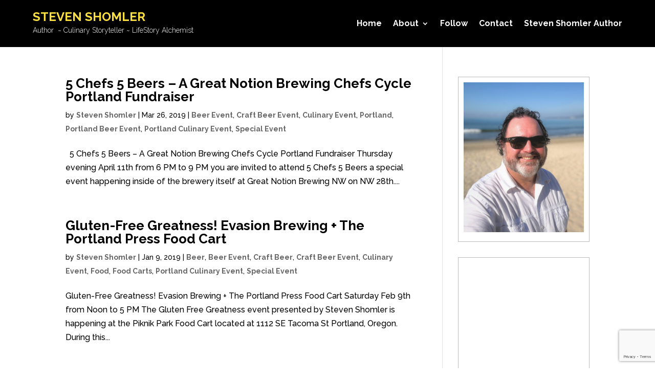

--- FILE ---
content_type: text/html; charset=UTF-8
request_url: https://www.stevenshomler.com/tag/craft-beer/
body_size: 17259
content:
<!DOCTYPE html>
<html dir="ltr" lang="en-US" prefix="og: https://ogp.me/ns#">
<head>
	<meta charset="UTF-8" />
<meta http-equiv="X-UA-Compatible" content="IE=edge">
	<link rel="pingback" href="https://www.stevenshomler.com/xmlrpc.php" />

	
	
	<title>Craft Beer - Steven Shomler ~ Author ~ Culinary Storyteller ~ LifeStory Mentor</title>

		<!-- All in One SEO 4.9.2 - aioseo.com -->
	<meta name="robots" content="max-image-preview:large" />
	<link rel="canonical" href="https://www.stevenshomler.com/tag/craft-beer/" />
	<meta name="generator" content="All in One SEO (AIOSEO) 4.9.2" />
		<script data-jetpack-boost="ignore" type="application/ld+json" class="aioseo-schema">
			{"@context":"https:\/\/schema.org","@graph":[{"@type":"BreadcrumbList","@id":"https:\/\/www.stevenshomler.com\/tag\/craft-beer\/#breadcrumblist","itemListElement":[{"@type":"ListItem","@id":"https:\/\/www.stevenshomler.com#listItem","position":1,"name":"Home","item":"https:\/\/www.stevenshomler.com","nextItem":{"@type":"ListItem","@id":"https:\/\/www.stevenshomler.com\/tag\/craft-beer\/#listItem","name":"Craft Beer"}},{"@type":"ListItem","@id":"https:\/\/www.stevenshomler.com\/tag\/craft-beer\/#listItem","position":2,"name":"Craft Beer","previousItem":{"@type":"ListItem","@id":"https:\/\/www.stevenshomler.com#listItem","name":"Home"}}]},{"@type":"CollectionPage","@id":"https:\/\/www.stevenshomler.com\/tag\/craft-beer\/#collectionpage","url":"https:\/\/www.stevenshomler.com\/tag\/craft-beer\/","name":"Craft Beer - Steven Shomler ~ Author ~ Culinary Storyteller ~ LifeStory Mentor","inLanguage":"en-US","isPartOf":{"@id":"https:\/\/www.stevenshomler.com\/#website"},"breadcrumb":{"@id":"https:\/\/www.stevenshomler.com\/tag\/craft-beer\/#breadcrumblist"}},{"@type":"Organization","@id":"https:\/\/www.stevenshomler.com\/#organization","name":"Steven Shomler","description":"Author ~ Entrepreneur ~ Consultant ~ Speaker ~ Culinary Storyteller ~ LifeStory Alchemist","url":"https:\/\/www.stevenshomler.com\/","logo":{"@type":"ImageObject","url":"https:\/\/i0.wp.com\/www.stevenshomler.com\/wp-content\/uploads\/2022\/01\/Steven-Shomler-Bozeman-Night-2020-scaled.jpg?fit=1920%2C2560&ssl=1","@id":"https:\/\/www.stevenshomler.com\/tag\/craft-beer\/#organizationLogo","width":1920,"height":2560},"image":{"@id":"https:\/\/www.stevenshomler.com\/tag\/craft-beer\/#organizationLogo"},"sameAs":["https:\/\/www.facebook.com\/shomler","https:\/\/www.instagram.com\/stevenshomler\/"]},{"@type":"WebSite","@id":"https:\/\/www.stevenshomler.com\/#website","url":"https:\/\/www.stevenshomler.com\/","name":"Steven Shomler ~ Author ~ Entrepreneur ~ Consultant ~ Speaker ~ Culinary Storyteller ~ LifeStory Alchemist","description":"Steven Shomler \u2013 I Inspire and Equip Go Live The Life You Imagine","inLanguage":"en-US","publisher":{"@id":"https:\/\/www.stevenshomler.com\/#organization"}}]}
		</script>
		<!-- All in One SEO -->


            
        
            
        
<link rel='dns-prefetch' href='//stats.wp.com' />
<link rel='dns-prefetch' href='//secure.gravatar.com' />
<link rel='dns-prefetch' href='//a.omappapi.com' />
<link rel='dns-prefetch' href='//www.googletagmanager.com' />
<link rel='dns-prefetch' href='//maxcdn.bootstrapcdn.com' />
<link rel='dns-prefetch' href='//fonts.googleapis.com' />
<link rel='dns-prefetch' href='//v0.wordpress.com' />
<link rel='dns-prefetch' href='//pagead2.googlesyndication.com' />
<link rel='preconnect' href='//i0.wp.com' />
<link rel='preconnect' href='//c0.wp.com' />
		<!-- This site uses the Google Analytics by MonsterInsights plugin v9.10.1 - Using Analytics tracking - https://www.monsterinsights.com/ -->
		<!-- Note: MonsterInsights is not currently configured on this site. The site owner needs to authenticate with Google Analytics in the MonsterInsights settings panel. -->
					<!-- No tracking code set -->
				<!-- / Google Analytics by MonsterInsights -->
		<meta content="Divi v.4.27.5" name="generator"/><link rel='stylesheet' id='all-css-4695a0031b885adeef7f8ca892c18ea7' href='https://www.stevenshomler.com/wp-content/boost-cache/static/373b95d5c8.min.css' type='text/css' media='all' />
<style id='woocommerce-layout-inline-css'>

	.infinite-scroll .woocommerce-pagination {
		display: none;
	}
/*# sourceURL=woocommerce-layout-inline-css */
</style>
<link rel='stylesheet' id='only-screen-and-max-width-768px-css-725e42fe228a2fb114002a5307d64308' href='https://www.stevenshomler.com/wp-content/boost-cache/static/cc47f7d9c7.min.css' type='text/css' media='only screen and (max-width: 768px)' />
<style id='wp-emoji-styles-inline-css'>

	img.wp-smiley, img.emoji {
		display: inline !important;
		border: none !important;
		box-shadow: none !important;
		height: 1em !important;
		width: 1em !important;
		margin: 0 0.07em !important;
		vertical-align: -0.1em !important;
		background: none !important;
		padding: 0 !important;
	}
/*# sourceURL=wp-emoji-styles-inline-css */
</style>
<style id='wp-block-library-inline-css'>
:root{--wp-block-synced-color:#7a00df;--wp-block-synced-color--rgb:122,0,223;--wp-bound-block-color:var(--wp-block-synced-color);--wp-editor-canvas-background:#ddd;--wp-admin-theme-color:#007cba;--wp-admin-theme-color--rgb:0,124,186;--wp-admin-theme-color-darker-10:#006ba1;--wp-admin-theme-color-darker-10--rgb:0,107,160.5;--wp-admin-theme-color-darker-20:#005a87;--wp-admin-theme-color-darker-20--rgb:0,90,135;--wp-admin-border-width-focus:2px}@media (min-resolution:192dpi){:root{--wp-admin-border-width-focus:1.5px}}.wp-element-button{cursor:pointer}:root .has-very-light-gray-background-color{background-color:#eee}:root .has-very-dark-gray-background-color{background-color:#313131}:root .has-very-light-gray-color{color:#eee}:root .has-very-dark-gray-color{color:#313131}:root .has-vivid-green-cyan-to-vivid-cyan-blue-gradient-background{background:linear-gradient(135deg,#00d084,#0693e3)}:root .has-purple-crush-gradient-background{background:linear-gradient(135deg,#34e2e4,#4721fb 50%,#ab1dfe)}:root .has-hazy-dawn-gradient-background{background:linear-gradient(135deg,#faaca8,#dad0ec)}:root .has-subdued-olive-gradient-background{background:linear-gradient(135deg,#fafae1,#67a671)}:root .has-atomic-cream-gradient-background{background:linear-gradient(135deg,#fdd79a,#004a59)}:root .has-nightshade-gradient-background{background:linear-gradient(135deg,#330968,#31cdcf)}:root .has-midnight-gradient-background{background:linear-gradient(135deg,#020381,#2874fc)}:root{--wp--preset--font-size--normal:16px;--wp--preset--font-size--huge:42px}.has-regular-font-size{font-size:1em}.has-larger-font-size{font-size:2.625em}.has-normal-font-size{font-size:var(--wp--preset--font-size--normal)}.has-huge-font-size{font-size:var(--wp--preset--font-size--huge)}.has-text-align-center{text-align:center}.has-text-align-left{text-align:left}.has-text-align-right{text-align:right}.has-fit-text{white-space:nowrap!important}#end-resizable-editor-section{display:none}.aligncenter{clear:both}.items-justified-left{justify-content:flex-start}.items-justified-center{justify-content:center}.items-justified-right{justify-content:flex-end}.items-justified-space-between{justify-content:space-between}.screen-reader-text{border:0;clip-path:inset(50%);height:1px;margin:-1px;overflow:hidden;padding:0;position:absolute;width:1px;word-wrap:normal!important}.screen-reader-text:focus{background-color:#ddd;clip-path:none;color:#444;display:block;font-size:1em;height:auto;left:5px;line-height:normal;padding:15px 23px 14px;text-decoration:none;top:5px;width:auto;z-index:100000}html :where(.has-border-color){border-style:solid}html :where([style*=border-top-color]){border-top-style:solid}html :where([style*=border-right-color]){border-right-style:solid}html :where([style*=border-bottom-color]){border-bottom-style:solid}html :where([style*=border-left-color]){border-left-style:solid}html :where([style*=border-width]){border-style:solid}html :where([style*=border-top-width]){border-top-style:solid}html :where([style*=border-right-width]){border-right-style:solid}html :where([style*=border-bottom-width]){border-bottom-style:solid}html :where([style*=border-left-width]){border-left-style:solid}html :where(img[class*=wp-image-]){height:auto;max-width:100%}:where(figure){margin:0 0 1em}html :where(.is-position-sticky){--wp-admin--admin-bar--position-offset:var(--wp-admin--admin-bar--height,0px)}@media screen and (max-width:600px){html :where(.is-position-sticky){--wp-admin--admin-bar--position-offset:0px}}

/*# sourceURL=wp-block-library-inline-css */
</style><style id='global-styles-inline-css'>
:root{--wp--preset--aspect-ratio--square: 1;--wp--preset--aspect-ratio--4-3: 4/3;--wp--preset--aspect-ratio--3-4: 3/4;--wp--preset--aspect-ratio--3-2: 3/2;--wp--preset--aspect-ratio--2-3: 2/3;--wp--preset--aspect-ratio--16-9: 16/9;--wp--preset--aspect-ratio--9-16: 9/16;--wp--preset--color--black: #000000;--wp--preset--color--cyan-bluish-gray: #abb8c3;--wp--preset--color--white: #ffffff;--wp--preset--color--pale-pink: #f78da7;--wp--preset--color--vivid-red: #cf2e2e;--wp--preset--color--luminous-vivid-orange: #ff6900;--wp--preset--color--luminous-vivid-amber: #fcb900;--wp--preset--color--light-green-cyan: #7bdcb5;--wp--preset--color--vivid-green-cyan: #00d084;--wp--preset--color--pale-cyan-blue: #8ed1fc;--wp--preset--color--vivid-cyan-blue: #0693e3;--wp--preset--color--vivid-purple: #9b51e0;--wp--preset--gradient--vivid-cyan-blue-to-vivid-purple: linear-gradient(135deg,rgb(6,147,227) 0%,rgb(155,81,224) 100%);--wp--preset--gradient--light-green-cyan-to-vivid-green-cyan: linear-gradient(135deg,rgb(122,220,180) 0%,rgb(0,208,130) 100%);--wp--preset--gradient--luminous-vivid-amber-to-luminous-vivid-orange: linear-gradient(135deg,rgb(252,185,0) 0%,rgb(255,105,0) 100%);--wp--preset--gradient--luminous-vivid-orange-to-vivid-red: linear-gradient(135deg,rgb(255,105,0) 0%,rgb(207,46,46) 100%);--wp--preset--gradient--very-light-gray-to-cyan-bluish-gray: linear-gradient(135deg,rgb(238,238,238) 0%,rgb(169,184,195) 100%);--wp--preset--gradient--cool-to-warm-spectrum: linear-gradient(135deg,rgb(74,234,220) 0%,rgb(151,120,209) 20%,rgb(207,42,186) 40%,rgb(238,44,130) 60%,rgb(251,105,98) 80%,rgb(254,248,76) 100%);--wp--preset--gradient--blush-light-purple: linear-gradient(135deg,rgb(255,206,236) 0%,rgb(152,150,240) 100%);--wp--preset--gradient--blush-bordeaux: linear-gradient(135deg,rgb(254,205,165) 0%,rgb(254,45,45) 50%,rgb(107,0,62) 100%);--wp--preset--gradient--luminous-dusk: linear-gradient(135deg,rgb(255,203,112) 0%,rgb(199,81,192) 50%,rgb(65,88,208) 100%);--wp--preset--gradient--pale-ocean: linear-gradient(135deg,rgb(255,245,203) 0%,rgb(182,227,212) 50%,rgb(51,167,181) 100%);--wp--preset--gradient--electric-grass: linear-gradient(135deg,rgb(202,248,128) 0%,rgb(113,206,126) 100%);--wp--preset--gradient--midnight: linear-gradient(135deg,rgb(2,3,129) 0%,rgb(40,116,252) 100%);--wp--preset--font-size--small: 13px;--wp--preset--font-size--medium: 20px;--wp--preset--font-size--large: 36px;--wp--preset--font-size--x-large: 42px;--wp--preset--spacing--20: 0.44rem;--wp--preset--spacing--30: 0.67rem;--wp--preset--spacing--40: 1rem;--wp--preset--spacing--50: 1.5rem;--wp--preset--spacing--60: 2.25rem;--wp--preset--spacing--70: 3.38rem;--wp--preset--spacing--80: 5.06rem;--wp--preset--shadow--natural: 6px 6px 9px rgba(0, 0, 0, 0.2);--wp--preset--shadow--deep: 12px 12px 50px rgba(0, 0, 0, 0.4);--wp--preset--shadow--sharp: 6px 6px 0px rgba(0, 0, 0, 0.2);--wp--preset--shadow--outlined: 6px 6px 0px -3px rgb(255, 255, 255), 6px 6px rgb(0, 0, 0);--wp--preset--shadow--crisp: 6px 6px 0px rgb(0, 0, 0);}:root { --wp--style--global--content-size: 823px;--wp--style--global--wide-size: 1080px; }:where(body) { margin: 0; }.wp-site-blocks > .alignleft { float: left; margin-right: 2em; }.wp-site-blocks > .alignright { float: right; margin-left: 2em; }.wp-site-blocks > .aligncenter { justify-content: center; margin-left: auto; margin-right: auto; }:where(.is-layout-flex){gap: 0.5em;}:where(.is-layout-grid){gap: 0.5em;}.is-layout-flow > .alignleft{float: left;margin-inline-start: 0;margin-inline-end: 2em;}.is-layout-flow > .alignright{float: right;margin-inline-start: 2em;margin-inline-end: 0;}.is-layout-flow > .aligncenter{margin-left: auto !important;margin-right: auto !important;}.is-layout-constrained > .alignleft{float: left;margin-inline-start: 0;margin-inline-end: 2em;}.is-layout-constrained > .alignright{float: right;margin-inline-start: 2em;margin-inline-end: 0;}.is-layout-constrained > .aligncenter{margin-left: auto !important;margin-right: auto !important;}.is-layout-constrained > :where(:not(.alignleft):not(.alignright):not(.alignfull)){max-width: var(--wp--style--global--content-size);margin-left: auto !important;margin-right: auto !important;}.is-layout-constrained > .alignwide{max-width: var(--wp--style--global--wide-size);}body .is-layout-flex{display: flex;}.is-layout-flex{flex-wrap: wrap;align-items: center;}.is-layout-flex > :is(*, div){margin: 0;}body .is-layout-grid{display: grid;}.is-layout-grid > :is(*, div){margin: 0;}body{padding-top: 0px;padding-right: 0px;padding-bottom: 0px;padding-left: 0px;}:root :where(.wp-element-button, .wp-block-button__link){background-color: #32373c;border-width: 0;color: #fff;font-family: inherit;font-size: inherit;font-style: inherit;font-weight: inherit;letter-spacing: inherit;line-height: inherit;padding-top: calc(0.667em + 2px);padding-right: calc(1.333em + 2px);padding-bottom: calc(0.667em + 2px);padding-left: calc(1.333em + 2px);text-decoration: none;text-transform: inherit;}.has-black-color{color: var(--wp--preset--color--black) !important;}.has-cyan-bluish-gray-color{color: var(--wp--preset--color--cyan-bluish-gray) !important;}.has-white-color{color: var(--wp--preset--color--white) !important;}.has-pale-pink-color{color: var(--wp--preset--color--pale-pink) !important;}.has-vivid-red-color{color: var(--wp--preset--color--vivid-red) !important;}.has-luminous-vivid-orange-color{color: var(--wp--preset--color--luminous-vivid-orange) !important;}.has-luminous-vivid-amber-color{color: var(--wp--preset--color--luminous-vivid-amber) !important;}.has-light-green-cyan-color{color: var(--wp--preset--color--light-green-cyan) !important;}.has-vivid-green-cyan-color{color: var(--wp--preset--color--vivid-green-cyan) !important;}.has-pale-cyan-blue-color{color: var(--wp--preset--color--pale-cyan-blue) !important;}.has-vivid-cyan-blue-color{color: var(--wp--preset--color--vivid-cyan-blue) !important;}.has-vivid-purple-color{color: var(--wp--preset--color--vivid-purple) !important;}.has-black-background-color{background-color: var(--wp--preset--color--black) !important;}.has-cyan-bluish-gray-background-color{background-color: var(--wp--preset--color--cyan-bluish-gray) !important;}.has-white-background-color{background-color: var(--wp--preset--color--white) !important;}.has-pale-pink-background-color{background-color: var(--wp--preset--color--pale-pink) !important;}.has-vivid-red-background-color{background-color: var(--wp--preset--color--vivid-red) !important;}.has-luminous-vivid-orange-background-color{background-color: var(--wp--preset--color--luminous-vivid-orange) !important;}.has-luminous-vivid-amber-background-color{background-color: var(--wp--preset--color--luminous-vivid-amber) !important;}.has-light-green-cyan-background-color{background-color: var(--wp--preset--color--light-green-cyan) !important;}.has-vivid-green-cyan-background-color{background-color: var(--wp--preset--color--vivid-green-cyan) !important;}.has-pale-cyan-blue-background-color{background-color: var(--wp--preset--color--pale-cyan-blue) !important;}.has-vivid-cyan-blue-background-color{background-color: var(--wp--preset--color--vivid-cyan-blue) !important;}.has-vivid-purple-background-color{background-color: var(--wp--preset--color--vivid-purple) !important;}.has-black-border-color{border-color: var(--wp--preset--color--black) !important;}.has-cyan-bluish-gray-border-color{border-color: var(--wp--preset--color--cyan-bluish-gray) !important;}.has-white-border-color{border-color: var(--wp--preset--color--white) !important;}.has-pale-pink-border-color{border-color: var(--wp--preset--color--pale-pink) !important;}.has-vivid-red-border-color{border-color: var(--wp--preset--color--vivid-red) !important;}.has-luminous-vivid-orange-border-color{border-color: var(--wp--preset--color--luminous-vivid-orange) !important;}.has-luminous-vivid-amber-border-color{border-color: var(--wp--preset--color--luminous-vivid-amber) !important;}.has-light-green-cyan-border-color{border-color: var(--wp--preset--color--light-green-cyan) !important;}.has-vivid-green-cyan-border-color{border-color: var(--wp--preset--color--vivid-green-cyan) !important;}.has-pale-cyan-blue-border-color{border-color: var(--wp--preset--color--pale-cyan-blue) !important;}.has-vivid-cyan-blue-border-color{border-color: var(--wp--preset--color--vivid-cyan-blue) !important;}.has-vivid-purple-border-color{border-color: var(--wp--preset--color--vivid-purple) !important;}.has-vivid-cyan-blue-to-vivid-purple-gradient-background{background: var(--wp--preset--gradient--vivid-cyan-blue-to-vivid-purple) !important;}.has-light-green-cyan-to-vivid-green-cyan-gradient-background{background: var(--wp--preset--gradient--light-green-cyan-to-vivid-green-cyan) !important;}.has-luminous-vivid-amber-to-luminous-vivid-orange-gradient-background{background: var(--wp--preset--gradient--luminous-vivid-amber-to-luminous-vivid-orange) !important;}.has-luminous-vivid-orange-to-vivid-red-gradient-background{background: var(--wp--preset--gradient--luminous-vivid-orange-to-vivid-red) !important;}.has-very-light-gray-to-cyan-bluish-gray-gradient-background{background: var(--wp--preset--gradient--very-light-gray-to-cyan-bluish-gray) !important;}.has-cool-to-warm-spectrum-gradient-background{background: var(--wp--preset--gradient--cool-to-warm-spectrum) !important;}.has-blush-light-purple-gradient-background{background: var(--wp--preset--gradient--blush-light-purple) !important;}.has-blush-bordeaux-gradient-background{background: var(--wp--preset--gradient--blush-bordeaux) !important;}.has-luminous-dusk-gradient-background{background: var(--wp--preset--gradient--luminous-dusk) !important;}.has-pale-ocean-gradient-background{background: var(--wp--preset--gradient--pale-ocean) !important;}.has-electric-grass-gradient-background{background: var(--wp--preset--gradient--electric-grass) !important;}.has-midnight-gradient-background{background: var(--wp--preset--gradient--midnight) !important;}.has-small-font-size{font-size: var(--wp--preset--font-size--small) !important;}.has-medium-font-size{font-size: var(--wp--preset--font-size--medium) !important;}.has-large-font-size{font-size: var(--wp--preset--font-size--large) !important;}.has-x-large-font-size{font-size: var(--wp--preset--font-size--x-large) !important;}
/*# sourceURL=global-styles-inline-css */
</style>

<link rel='stylesheet' id='sb-font-awesome-css-css' href='https://maxcdn.bootstrapcdn.com/font-awesome/4.7.0/css/font-awesome.min.css?ver=00d25c3ffdc56bb803d8193bccc44d5f' media='all' />
<style id='woocommerce-inline-inline-css'>
.woocommerce form .form-row .required { visibility: visible; }
/*# sourceURL=woocommerce-inline-inline-css */
</style>
<link rel='stylesheet' id='et-gf-open-sans-css' href='https://fonts.googleapis.com/css?family=Open+Sans:400,700' media='all' />






<!-- Google tag (gtag.js) snippet added by Site Kit -->
<!-- Google Analytics snippet added by Site Kit -->


<link rel="https://api.w.org/" href="https://www.stevenshomler.com/wp-json/" /><link rel="alternate" title="JSON" type="application/json" href="https://www.stevenshomler.com/wp-json/wp/v2/tags/1193" /><!-- Custom Facebook Feed JS vars -->

<meta name="generator" content="Site Kit by Google 1.168.0" />	<style>img#wpstats{display:none}</style>
		<style type="text/css" id="et-social-custom-css">
				
			</style><meta name="viewport" content="width=device-width, initial-scale=1.0, maximum-scale=1.0, user-scalable=0" />	<noscript><style>.woocommerce-product-gallery{ opacity: 1 !important; }</style></noscript>
	
<!-- Google AdSense meta tags added by Site Kit -->
<meta name="google-adsense-platform-account" content="ca-host-pub-2644536267352236">
<meta name="google-adsense-platform-domain" content="sitekit.withgoogle.com">
<!-- End Google AdSense meta tags added by Site Kit -->

<!-- Google AdSense snippet added by Site Kit -->


<!-- End Google AdSense snippet added by Site Kit -->
<link rel="icon" href="https://i0.wp.com/www.stevenshomler.com/wp-content/uploads/2025/06/cropped-YES-Steven-Shomler-Profile-April-topaz-denoise-upscale-2.9x-scaled-1.jpeg?fit=32%2C32&#038;ssl=1" sizes="32x32" />
<link rel="icon" href="https://i0.wp.com/www.stevenshomler.com/wp-content/uploads/2025/06/cropped-YES-Steven-Shomler-Profile-April-topaz-denoise-upscale-2.9x-scaled-1.jpeg?fit=192%2C192&#038;ssl=1" sizes="192x192" />
<link rel="apple-touch-icon" href="https://i0.wp.com/www.stevenshomler.com/wp-content/uploads/2025/06/cropped-YES-Steven-Shomler-Profile-April-topaz-denoise-upscale-2.9x-scaled-1.jpeg?fit=180%2C180&#038;ssl=1" />
<meta name="msapplication-TileImage" content="https://i0.wp.com/www.stevenshomler.com/wp-content/uploads/2025/06/cropped-YES-Steven-Shomler-Profile-April-topaz-denoise-upscale-2.9x-scaled-1.jpeg?fit=270%2C270&#038;ssl=1" />
<link rel="stylesheet" id="et-divi-customizer-global-cached-inline-styles" href="https://www.stevenshomler.com/wp-content/et-cache/global/et-divi-customizer-global.min.css?ver=1764948763" /><link rel="stylesheet" id="et-core-unified-cpt-5004-cached-inline-styles" href="https://www.stevenshomler.com/wp-content/et-cache/5004/et-core-unified-cpt-5004.min.css?ver=1764948765" /><link rel="stylesheet" id="et-core-unified-cpt-5013-cached-inline-styles" href="https://www.stevenshomler.com/wp-content/et-cache/5013/et-core-unified-cpt-5013.min.css?ver=1764948765" /><link rel='stylesheet' id='all-css-e4c2b68f25cc73092d51e4ad93d5fc11' href='https://www.stevenshomler.com/wp-content/boost-cache/static/5b911f82ea.min.css' type='text/css' media='all' />
<link rel='stylesheet' id='et-builder-googlefonts-css' href='https://fonts.googleapis.com/css?family=Raleway:100,200,300,regular,500,600,700,800,900,100italic,200italic,300italic,italic,500italic,600italic,700italic,800italic,900italic&#038;subset=latin,latin-ext&#038;display=swap' media='all' />
</head>
<body data-rsssl=1 class="archive tag tag-craft-beer tag-1193 wp-theme-Divi theme-Divi et-tb-has-template et-tb-has-header et-tb-has-footer woocommerce-no-js et_monarch et_pb_button_helper_class et_cover_background osx et_pb_gutters3 et_right_sidebar et_divi_theme et-db">
	<div id="page-container">
<div id="et-boc" class="et-boc">
			
		<header class="et-l et-l--header">
			<div class="et_builder_inner_content et_pb_gutters3"><div class="et_pb_section et_pb_section_0_tb_header et_pb_with_background et_section_regular et_pb_section--with-menu" >
				
				
				
				
				
				
				<div class="et_pb_row et_pb_row_0_tb_header et_pb_equal_columns et_pb_gutters2 et_pb_row--with-menu">
				<div class="et_pb_column et_pb_column_2_5 et_pb_column_0_tb_header  et_pb_css_mix_blend_mode_passthrough">
				
				
				
				
				<div class="et_pb_module et_pb_text et_pb_text_0_tb_header et_clickable  et_pb_text_align_left et_pb_bg_layout_light">
				
				
				
				
				<div class="et_pb_text_inner"><p>Steven Shomler</p>
<h4>Author  ~ Culinary Storyteller ~ LifeStory Alchemist</h4></div>
			</div>
			</div><div class="et_pb_column et_pb_column_3_5 et_pb_column_1_tb_header  et_pb_css_mix_blend_mode_passthrough et-last-child et_pb_column--with-menu">
				
				
				
				
				<div class="et_pb_module et_pb_menu et_pb_menu_0_tb_header et_pb_bg_layout_light  et_pb_text_align_right et_dropdown_animation_fade et_pb_menu--without-logo et_pb_menu--style-left_aligned">
					
					
					
					
					<div class="et_pb_menu_inner_container clearfix">
						
						<div class="et_pb_menu__wrap">
							<div class="et_pb_menu__menu">
								<nav class="et-menu-nav"><ul id="menu-new-menu" class="et-menu nav"><li class="et_pb_menu_page_id-home menu-item menu-item-type-custom menu-item-object-custom menu-item-home menu-item-4965"><a href="https://www.stevenshomler.com/">Home</a></li>
<li class="et_pb_menu_page_id-4966 menu-item menu-item-type-custom menu-item-object-custom menu-item-has-children menu-item-4966"><a href="#">About</a>
<ul class="sub-menu">
	<li class="et_pb_menu_page_id-3260 menu-item menu-item-type-post_type menu-item-object-page menu-item-5592"><a href="https://www.stevenshomler.com/bio/">Professional Bio</a></li>
	<li class="et_pb_menu_page_id-3552 menu-item menu-item-type-post_type menu-item-object-page menu-item-4978"><a href="https://www.stevenshomler.com/culinary-storyteller/">Culinary Storyteller</a></li>
	<li class="et_pb_menu_page_id-3658 menu-item menu-item-type-post_type menu-item-object-page menu-item-4977"><a href="https://www.stevenshomler.com/culinary-treasure-network/">Culinary Treasure Network</a></li>
	<li class="et_pb_menu_page_id-4232 menu-item menu-item-type-post_type menu-item-object-page menu-item-5126"><a href="https://www.stevenshomler.com/the-culinary-treasure-podcast/">Culinary Treasure Podcast</a></li>
	<li class="et_pb_menu_page_id-5635 menu-item menu-item-type-post_type menu-item-object-page menu-item-5641"><a href="https://www.stevenshomler.com/steven-hayden-photography/">Steven Hayden Photography</a></li>
	<li class="et_pb_menu_page_id-5647 menu-item menu-item-type-post_type menu-item-object-page menu-item-5654"><a href="https://www.stevenshomler.com/steven-eats-good/">Steven Eats Good</a></li>
</ul>
</li>
<li class="et_pb_menu_page_id-1285 menu-item menu-item-type-post_type menu-item-object-page menu-item-4981"><a href="https://www.stevenshomler.com/follow/">Follow</a></li>
<li class="et_pb_menu_page_id-3437 menu-item menu-item-type-post_type menu-item-object-page menu-item-4982"><a href="https://www.stevenshomler.com/contact/">Contact</a></li>
<li class="et_pb_menu_page_id-2785 menu-item menu-item-type-post_type menu-item-object-page menu-item-5303"><a href="https://www.stevenshomler.com/author/">Steven Shomler Author</a></li>
</ul></nav>
							</div>
							
							
							<div class="et_mobile_nav_menu">
				<div class="mobile_nav closed">
					<span class="mobile_menu_bar"></span>
				</div>
			</div>
						</div>
						
					</div>
				</div>
			</div>
				
				
				
				
			</div>
				
				
			</div>		</div>
	</header>
	<div id="et-main-area">
	
<div id="main-content">
	<div class="container">
		<div id="content-area" class="clearfix">
			<div id="left-area">
		
					<article id="post-3716" class="et_pb_post post-3716 post type-post status-publish format-standard hentry category-beer-event category-craft-beer-event category-culinary-event category-portland category-portland-beer-event category-portland-culinary-event category-special-event tag-5-chefs-5-beers tag-ava-palmquist tag-ava-palmquist-she-knows-beer tag-chefs-cycle-portland tag-chefs-cycle-portland-2019-fundraiser tag-chefs-cycle-portland-2019-team tag-chefs-cycle-portland-fundraiser tag-chefs-cycle-portland-team tag-chris-diminno tag-chris-diminno-trifecta tag-craft-beer tag-great-notion-brewery tag-great-notion-portland tag-jonathan-rendon tag-jonathan-rendon-departure tag-oregon-craft-beer tag-portland-beer tag-portland-brewery tag-portland-chef-chris-diminno tag-portland-chef-jonathan-rendon tag-portland-chef-rick-gencarelli tag-portland-chefs tag-rick-gencarelli-lardo tag-she-knows-beer tag-talk-beer">

				
															<h2 class="entry-title"><a href="https://www.stevenshomler.com/5-chefs-5-beers-a-great-notion-brewing-chefs-cycle-portland-fundraiser/">5 Chefs 5 Beers &#8211; A Great Notion Brewing Chefs Cycle Portland Fundraiser</a></h2>
					
					<p class="post-meta"> by <span class="author vcard"><a href="https://www.stevenshomler.com/author/stevenshomler/" title="Posts by Steven Shomler" rel="author">Steven Shomler</a></span> | <span class="published">Mar 26, 2019</span> | <a href="https://www.stevenshomler.com/category/beer-event/" rel="category tag">Beer Event</a>, <a href="https://www.stevenshomler.com/category/craft-beer-event/" rel="category tag">Craft Beer Event</a>, <a href="https://www.stevenshomler.com/category/culinary-event/" rel="category tag">Culinary Event</a>, <a href="https://www.stevenshomler.com/category/portland/" rel="category tag">Portland</a>, <a href="https://www.stevenshomler.com/category/portland-beer-event/" rel="category tag">Portland Beer Event</a>, <a href="https://www.stevenshomler.com/category/portland-culinary-event/" rel="category tag">Portland Culinary Event</a>, <a href="https://www.stevenshomler.com/category/special-event/" rel="category tag">Special Event</a></p>&nbsp; 5 Chefs 5 Beers &#8211; A Great Notion Brewing Chefs Cycle Portland Fundraiser Thursday evening April 11th from 6 PM to 9 PM you are invited to attend 5 Chefs 5 Beers a special event happening inside of the brewery itself at Great Notion Brewing NW on NW 28th....				
					</article>
			
					<article id="post-3669" class="et_pb_post post-3669 post type-post status-publish format-standard hentry category-beer category-beer-event category-craft-beer category-craft-beer-event category-culinary-event category-food category-food-carts category-portland-culinary-event category-special-event tag-beer tag-beer-portland tag-craft-beer tag-evasion-brewing tag-food-carts tag-food-carts-portland tag-gluten-free tag-gluten-free-beer tag-gluten-free-greatness tag-oregon-craft-beer tag-piknik-park tag-piknik-park-food-cart-pod tag-piknik-park-portland tag-portland tag-portland-beer tag-portland-food-carts tag-portland-oregon tag-sellwood tag-the-portland-press tag-the-portland-press-food-cart">

				
															<h2 class="entry-title"><a href="https://www.stevenshomler.com/gluten-free-greatness-evasion-brewing-the-portland-press-food-cart/">Gluten-Free Greatness! Evasion Brewing + The Portland Press Food Cart</a></h2>
					
					<p class="post-meta"> by <span class="author vcard"><a href="https://www.stevenshomler.com/author/stevenshomler/" title="Posts by Steven Shomler" rel="author">Steven Shomler</a></span> | <span class="published">Jan 9, 2019</span> | <a href="https://www.stevenshomler.com/category/beer/" rel="category tag">Beer</a>, <a href="https://www.stevenshomler.com/category/beer-event/" rel="category tag">Beer Event</a>, <a href="https://www.stevenshomler.com/category/craft-beer/" rel="category tag">Craft Beer</a>, <a href="https://www.stevenshomler.com/category/craft-beer-event/" rel="category tag">Craft Beer Event</a>, <a href="https://www.stevenshomler.com/category/culinary-event/" rel="category tag">Culinary Event</a>, <a href="https://www.stevenshomler.com/category/food/" rel="category tag">Food</a>, <a href="https://www.stevenshomler.com/category/food-carts/" rel="category tag">Food Carts</a>, <a href="https://www.stevenshomler.com/category/portland-culinary-event/" rel="category tag">Portland Culinary Event</a>, <a href="https://www.stevenshomler.com/category/special-event/" rel="category tag">Special Event</a></p>Gluten-Free Greatness! Evasion Brewing + The Portland Press Food Cart Saturday Feb 9th from Noon to 5 PM The Gluten Free Greatness event presented by Steven Shomler is happening at the Piknik Park Food Cart located at 1112 SE Tacoma St Portland, Oregon. During this...				
					</article>
			
					<article id="post-3666" class="et_pb_post post-3666 post type-post status-publish format-standard hentry category-beer-event category-culinary-event tag-biscuits-and-gravy tag-brunch tag-brunch-pop-up tag-craft-beer tag-kafiex-roasters tag-presented-by-steven-shomler tag-stanwich tag-stanwich-food-truck tag-steven-shomler-presents tag-the-final-draft-taphouse">

				
															<h2 class="entry-title"><a href="https://www.stevenshomler.com/biscuits-gravy-beer-brunch-pop-up-at-final-draft-taphouse/">Biscuits + Gravy + Beer Brunch Pop-Up at Final Draft Taphouse</a></h2>
					
					<p class="post-meta"> by <span class="author vcard"><a href="https://www.stevenshomler.com/author/stevenshomler/" title="Posts by Steven Shomler" rel="author">Steven Shomler</a></span> | <span class="published">Jan 9, 2019</span> | <a href="https://www.stevenshomler.com/category/beer-event/" rel="category tag">Beer Event</a>, <a href="https://www.stevenshomler.com/category/culinary-event/" rel="category tag">Culinary Event</a></p>Biscuits + Gravy + Beer Brunch Pop-Up at Final Draft Taphouse Sunday Jan 27th at 11 AM the Biscuits + Gravy + Beer Brunch Pop-Up presented by Steven Shomler is happening at the Final Draft Taphouse located at 11504 SE Mill Plain Blvd Suite C Vancouver, Washington...				
					</article>
			
					<article id="post-3512" class="et_pb_post post-3512 post type-post status-publish format-standard hentry category-beer-event category-craft-beer category-craft-beer-event category-food-carts category-portland-culinary-event category-portland-food-carts category-special-event tag-baerlic-brewing tag-barley-pod tag-bing-mi-food-cart tag-craft-beer tag-food-cart tag-food-cart-pod tag-food-carts tag-food-carts-portland tag-hapa-pdx tag-hapa-pdx-food-cart tag-portland tag-portland-beer tag-portland-food-carts tag-steven-shomler tag-the-barley-pod">

				
															<h2 class="entry-title"><a href="https://www.stevenshomler.com/friends-and-family-preview-at-the-barley-pod/">Friends and Family Preview at the Barley Pod</a></h2>
					
					<p class="post-meta"> by <span class="author vcard"><a href="https://www.stevenshomler.com/author/stevenshomler/" title="Posts by Steven Shomler" rel="author">Steven Shomler</a></span> | <span class="published">Jun 25, 2018</span> | <a href="https://www.stevenshomler.com/category/beer-event/" rel="category tag">Beer Event</a>, <a href="https://www.stevenshomler.com/category/craft-beer/" rel="category tag">Craft Beer</a>, <a href="https://www.stevenshomler.com/category/craft-beer-event/" rel="category tag">Craft Beer Event</a>, <a href="https://www.stevenshomler.com/category/food-carts/" rel="category tag">Food Carts</a>, <a href="https://www.stevenshomler.com/category/portland-culinary-event/" rel="category tag">Portland Culinary Event</a>, <a href="https://www.stevenshomler.com/category/portland-food-carts/" rel="category tag">Portland Food Carts</a>, <a href="https://www.stevenshomler.com/category/special-event/" rel="category tag">Special Event</a></p>Friends and Family Preview at the Barley Pod Food Cart Pod! This Wednesday evening June 26th from 6 PM – 9M there will be a friends and family preview of the Barley Pod and you are invited! The Barley Pod is Portland’s newest Food Cart Pod located at 6035 NE Halsey...				
					</article>
			<div class="pagination clearfix">
	<div class="alignleft"></div>
	<div class="alignright"></div>
</div>			</div>

				<div id="sidebar">
		<div id="media_image-2" class="et_pb_widget widget_media_image"><img width="1080" height="1350" src="https://i0.wp.com/www.stevenshomler.com/wp-content/uploads/2025/12/Steven-Dec-2025-Profile-Instagram-3.png?fit=1080%2C1350&amp;ssl=1" class="image wp-image-5741  attachment-full size-full" alt="Steven Shomler" style="max-width: 100%; height: auto;" decoding="async" loading="lazy" srcset="https://i0.wp.com/www.stevenshomler.com/wp-content/uploads/2025/12/Steven-Dec-2025-Profile-Instagram-3.png?w=1080&amp;ssl=1 1080w, https://i0.wp.com/www.stevenshomler.com/wp-content/uploads/2025/12/Steven-Dec-2025-Profile-Instagram-3.png?resize=240%2C300&amp;ssl=1 240w, https://i0.wp.com/www.stevenshomler.com/wp-content/uploads/2025/12/Steven-Dec-2025-Profile-Instagram-3.png?resize=819%2C1024&amp;ssl=1 819w, https://i0.wp.com/www.stevenshomler.com/wp-content/uploads/2025/12/Steven-Dec-2025-Profile-Instagram-3.png?resize=768%2C960&amp;ssl=1 768w, https://i0.wp.com/www.stevenshomler.com/wp-content/uploads/2025/12/Steven-Dec-2025-Profile-Instagram-3.png?resize=980%2C1225&amp;ssl=1 980w, https://i0.wp.com/www.stevenshomler.com/wp-content/uploads/2025/12/Steven-Dec-2025-Profile-Instagram-3.png?resize=480%2C600&amp;ssl=1 480w, https://i0.wp.com/www.stevenshomler.com/wp-content/uploads/2025/12/Steven-Dec-2025-Profile-Instagram-3.png?resize=600%2C750&amp;ssl=1 600w" sizes="(max-width: 1080px) 100vw, 1080px" /></div><div id="custom_html-2" class="widget_text et_pb_widget widget_custom_html"><div class="textwidget custom-html-widget">
<!-- SS Sidebar Ads -->
<ins class="adsbygoogle"
     style="display:block"
     data-ad-client="ca-pub-3047348237584646"
     data-ad-slot="8873942419"
     data-ad-format="auto"
     data-full-width-responsive="true"></ins>
</div></div>
		<div id="recent-posts-2" class="et_pb_widget widget_recent_entries">
		<h4 class="widgettitle">Recent Posts</h4>
		<ul>
											<li>
					<a href="https://www.stevenshomler.com/update-on-my-journey-june-2025/">Update on My Journey ~  June 2025</a>
									</li>
											<li>
					<a href="https://www.stevenshomler.com/owning-what-you-really-want/">Owning What You Really Want</a>
									</li>
											<li>
					<a href="https://www.stevenshomler.com/what-does-it-mean-to-be-tookish-hearted/">What Does it Mean to be Tookish Hearted?</a>
									</li>
											<li>
					<a href="https://www.stevenshomler.com/the-4-axioms-my-league-of-awesome-allies/">The 4 Axioms &#8211; My League of Awesome Allies</a>
									</li>
											<li>
					<a href="https://www.stevenshomler.com/finding-my-people-my-league-of-awesome-allies/">Finding My People &#8211; My League of Awesome Allies</a>
									</li>
											<li>
					<a href="https://www.stevenshomler.com/a-very-dark-day-for-my-beloved-country/">A Very Dark Day For My Beloved Country</a>
									</li>
											<li>
					<a href="https://www.stevenshomler.com/my-next-chapter-previewing-my-2025/">My Next Chapter – Previewing My 2025</a>
									</li>
											<li>
					<a href="https://www.stevenshomler.com/my-craft-beer-bio-january-2025/">My Craft Beer Bio &#8211; January 2025</a>
									</li>
											<li>
					<a href="https://www.stevenshomler.com/2025-is-upon-us-happy-new-year/">2025 is Upon Us &#8211; Happy New Year!</a>
									</li>
											<li>
					<a href="https://www.stevenshomler.com/all-chapters-come-to-an-end/">All Chapters Come to an End</a>
									</li>
											<li>
					<a href="https://www.stevenshomler.com/desperately-dating-by-my-gifted-wife-kc-shomler-has-been-published/">Desperately Dating by my Gifted Wife KC Shomler Has Been Published!</a>
									</li>
											<li>
					<a href="https://www.stevenshomler.com/this-january-i-will-begin-teaching-at-whitworth-university/">This January I Will Begin Teaching at Whitworth University</a>
									</li>
											<li>
					<a href="https://www.stevenshomler.com/culmination-brewing-defies-odds-our-9th-anniversary-celebration/">“Culmination Brewing Defies Odds”  &#8211; Our 9th Anniversary Celebration</a>
									</li>
											<li>
					<a href="https://www.stevenshomler.com/running-a-brewery-for-the-past-year-my-personal-reflections/">Running a Brewery for The Past Year – My Personal Reflections</a>
									</li>
											<li>
					<a href="https://www.stevenshomler.com/this-is-going-to-be-an-epic-chapter-lets-save-culmination-brewing-an-iconic-portland-oregon-brewery/">This is Going to be an Epic Chapter – Let’s Save Culmination Brewing  &#8211; an Iconic Portland, Oregon Brewery</a>
									</li>
											<li>
					<a href="https://www.stevenshomler.com/pursuing-the-life-my-heart-longed-for-a-six-part-video-series/">Pursuing The Life My Heart Longed For ~ A Six-Part Video Series</a>
									</li>
											<li>
					<a href="https://www.stevenshomler.com/this-arrived-in-the-mail-yesterday-thursday-feb-9/">This Arrived in the Mail Yesterday –Thursday Feb 9 ~ “Contemporary Advances in Food Tourism Management and Marketing”</a>
									</li>
											<li>
					<a href="https://www.stevenshomler.com/we-grieve-much-because-we-loved-much-rip-my-son/">We Grieve Much Because We Loved Much &#8211; RIP My Son</a>
									</li>
											<li>
					<a href="https://www.stevenshomler.com/i-got-a-fun-email-today-about-my-next-book/">I Got a Fun Email Today About My Next Book!</a>
									</li>
											<li>
					<a href="https://www.stevenshomler.com/happy-new-year-go-live-the-lifeyou-imagine/">Happy New Year &#8211; Go Live The Life You Imagine!</a>
									</li>
											<li>
					<a href="https://www.stevenshomler.com/friendstoberfest-2022-at-culmination-brewing-was-awesome/">Friendstoberfest 2022 at Culmination Brewing Was Awesome &#8211; More Than 50 Photos!</a>
									</li>
											<li>
					<a href="https://www.stevenshomler.com/friendstoberfest-happening-saturday-sept-24-2022-at-culmination-brewing-portland-oregon/">Friendstoberfest Happening Saturday Sept 24, 2022, at Culmination Brewing Portland, Oregon</a>
									</li>
					</ul>

		</div><div id="custom_html-3" class="widget_text et_pb_widget widget_custom_html"><div class="textwidget custom-html-widget">
<!-- SS Sidebar Ads -->
<ins class="adsbygoogle"
     style="display:block"
     data-ad-client="ca-pub-3047348237584646"
     data-ad-slot="8873942419"
     data-ad-format="auto"
     data-full-width-responsive="true"></ins>
</div></div>	</div>
		</div>
	</div>
</div>

	<footer class="et-l et-l--footer">
			<div class="et_builder_inner_content et_pb_gutters3">
		<div class="et_pb_section et_pb_section_0_tb_footer et_pb_with_background et_section_regular" >
				
				
				
				
				
				
				<div class="et_pb_row et_pb_row_0_tb_footer">
				<div class="et_pb_column et_pb_column_1_3 et_pb_column_0_tb_footer  et_pb_css_mix_blend_mode_passthrough">
				
				
				
				
				<div class="et_pb_module et_pb_text et_pb_text_0_tb_footer  et_pb_text_align_left et_pb_bg_layout_light">
				
				
				
				
				<div class="et_pb_text_inner"><h3><strong>Follow Steven Shomler</strong></h3></div>
			</div><div class="et_pb_module et_pb_image et_pb_image_0_tb_footer">
				
				
				
				
				<span class="et_pb_image_wrap "><img loading="lazy" decoding="async" width="2049" height="2560" src="https://www.stevenshomler.com/wp-content/uploads/2025/06/YES-Steven-Shomler-Profile-April-topaz-denoise-upscale-2.9x-scaled.jpeg" alt="Steven Shomler 2 Rectangle March 2025" title="YES Steven Shomler Profile April -topaz-denoise-upscale-2.9x" srcset="https://i0.wp.com/www.stevenshomler.com/wp-content/uploads/2025/06/YES-Steven-Shomler-Profile-April-topaz-denoise-upscale-2.9x-scaled.jpeg?w=2049&ssl=1 2049w, https://i0.wp.com/www.stevenshomler.com/wp-content/uploads/2025/06/YES-Steven-Shomler-Profile-April-topaz-denoise-upscale-2.9x-scaled.jpeg?resize=240%2C300&ssl=1 240w, https://i0.wp.com/www.stevenshomler.com/wp-content/uploads/2025/06/YES-Steven-Shomler-Profile-April-topaz-denoise-upscale-2.9x-scaled.jpeg?resize=819%2C1024&ssl=1 819w, https://i0.wp.com/www.stevenshomler.com/wp-content/uploads/2025/06/YES-Steven-Shomler-Profile-April-topaz-denoise-upscale-2.9x-scaled.jpeg?resize=768%2C960&ssl=1 768w, https://i0.wp.com/www.stevenshomler.com/wp-content/uploads/2025/06/YES-Steven-Shomler-Profile-April-topaz-denoise-upscale-2.9x-scaled.jpeg?resize=1229%2C1536&ssl=1 1229w, https://i0.wp.com/www.stevenshomler.com/wp-content/uploads/2025/06/YES-Steven-Shomler-Profile-April-topaz-denoise-upscale-2.9x-scaled.jpeg?resize=1639%2C2048&ssl=1 1639w, https://i0.wp.com/www.stevenshomler.com/wp-content/uploads/2025/06/YES-Steven-Shomler-Profile-April-topaz-denoise-upscale-2.9x-scaled.jpeg?resize=1080%2C1350&ssl=1 1080w, https://i0.wp.com/www.stevenshomler.com/wp-content/uploads/2025/06/YES-Steven-Shomler-Profile-April-topaz-denoise-upscale-2.9x-scaled.jpeg?resize=1280%2C1599&ssl=1 1280w, https://i0.wp.com/www.stevenshomler.com/wp-content/uploads/2025/06/YES-Steven-Shomler-Profile-April-topaz-denoise-upscale-2.9x-scaled.jpeg?resize=980%2C1224&ssl=1 980w, https://i0.wp.com/www.stevenshomler.com/wp-content/uploads/2025/06/YES-Steven-Shomler-Profile-April-topaz-denoise-upscale-2.9x-scaled.jpeg?resize=480%2C600&ssl=1 480w, https://i0.wp.com/www.stevenshomler.com/wp-content/uploads/2025/06/YES-Steven-Shomler-Profile-April-topaz-denoise-upscale-2.9x-scaled.jpeg?resize=600%2C750&ssl=1 600w" sizes="(max-width: 2049px) 100vw, 2049px" class="wp-image-5664" /></span>
			</div><ul class="et_pb_module et_pb_social_media_follow et_pb_social_media_follow_0_tb_footer clearfix  et_pb_bg_layout_light">
				
				
				
				
				<li
            class='et_pb_social_media_follow_network_0_tb_footer et_pb_social_icon et_pb_social_network_link  et-social-facebook'><a href="https://www.facebook.com/StevenShomler" class='icon et_pb_with_border' title='Follow on Facebook' target="_blank"><span
                class='et_pb_social_media_follow_network_name'
                aria-hidden='true'
                >Follow</span></a></li><li
            class='et_pb_social_media_follow_network_1_tb_footer et_pb_social_icon et_pb_social_network_link  et-social-facebook'><a href="https://www.facebook.com/shomler" class='icon et_pb_with_border' title='Follow on Facebook' target="_blank"><span
                class='et_pb_social_media_follow_network_name'
                aria-hidden='true'
                >Follow</span></a></li><li
            class='et_pb_social_media_follow_network_2_tb_footer et_pb_social_icon et_pb_social_network_link  et-social-instagram'><a href="https://www.instagram.com/stevenshomler" class='icon et_pb_with_border' title='Follow on Instagram' target="_blank"><span
                class='et_pb_social_media_follow_network_name'
                aria-hidden='true'
                >Follow</span></a></li><li
            class='et_pb_social_media_follow_network_3_tb_footer et_pb_social_icon et_pb_social_network_link  et-social-linkedin'><a
              href='https://www.linkedin.com/in/stevenshomler/'
              class='icon et_pb_with_border'
              title='Follow on LinkedIn'
               target="_blank"><span
                class='et_pb_social_media_follow_network_name'
                aria-hidden='true'
                >Follow</span></a></li><li
            class='et_pb_social_media_follow_network_4_tb_footer et_pb_social_icon et_pb_social_network_link  et-social-twitter'><a href="https://www.twitter.com/stevenshomler" class='icon et_pb_with_border' title='Follow on X' target="_blank"><span
                class='et_pb_social_media_follow_network_name'
                aria-hidden='true'
                >Follow</span></a></li><li
            class='et_pb_social_media_follow_network_5_tb_footer et_pb_social_icon et_pb_social_network_link  et-social-youtube'><a href="https://www.youtube.com/channel/UCcAYSEJf4XHjkTMYyUO6bnQ" class='icon et_pb_with_border' title='Follow on Youtube' target="_blank"><span
                class='et_pb_social_media_follow_network_name'
                aria-hidden='true'
                >Follow</span></a></li><li
            class='et_pb_social_media_follow_network_6_tb_footer et_pb_social_icon et_pb_social_network_link  et-social-amazon et-pb-social-fa-icon'><a
              href='https://www.amazon.com/~/e/B00LJMUV2K'
              class='icon et_pb_with_border'
              title='Follow on Amazon'
               target="_blank"><span
                class='et_pb_social_media_follow_network_name'
                aria-hidden='true'
                >Follow</span></a></li>
			</ul>
			</div><div class="et_pb_column et_pb_column_1_3 et_pb_column_1_tb_footer  et_pb_css_mix_blend_mode_passthrough">
				
				
				
				
				<div class="et_pb_module et_pb_text et_pb_text_1_tb_footer  et_pb_text_align_left et_pb_bg_layout_light">
				
				
				
				
				<div class="et_pb_text_inner"><h3><strong>Websites</strong></h3></div>
			</div><div class="et_pb_module et_pb_text et_pb_text_2_tb_footer  et_pb_text_align_left et_pb_bg_layout_light">
				
				
				
				
				<div class="et_pb_text_inner"><ul style="line-height: 2.4;">
<li><a href="https://www.golivethelifeyouimagine.com/" target="_blank" rel="noopener">GoLiveTheLifeYouImagine.com</a></li>
<li><a href="https://www.culinarytreasure.com/" target="_blank" rel="noopener">ThisIsCulinaryTreasure.com</a></li>
<li><strong> </strong><a href="https://www.thisistraveltreasure.com/" target="_blank" rel="noopener noreferrer">ThisIsTravelTreasure.com</a></li>
<li> <a href="http://www.portlanddivebars.com/" target="_blank" rel="noopener noreferrer">PortlandDiveBars.com</a></li>
</ul></div>
			</div>
			</div><div class="et_pb_column et_pb_column_1_3 et_pb_column_2_tb_footer  et_pb_css_mix_blend_mode_passthrough et-last-child">
				
				
				
				
				<div class="et_pb_module et_pb_text et_pb_text_3_tb_footer  et_pb_text_align_left et_pb_bg_layout_light">
				
				
				
				
				<div class="et_pb_text_inner"><h3><strong>Books by Steven Shomler</strong></h3></div>
			</div><div class="et_pb_module et_pb_text et_pb_text_4_tb_footer  et_pb_text_align_left et_pb_bg_layout_light">
				
				
				
				
				<div class="et_pb_text_inner"><p><strong>Portland Food Cart Stories</strong><span> </span><strong>2014 </strong>by Steven Shomler<strong><br /></strong><a href="https://www.amazon.com/Portland-Food-Cart-Stories-Entrepreneurs/dp/1626193738">PortlandFoodCartStoriesBook.com</a></p>
<p><strong>Portland Beer Stories</strong> <strong>2015 </strong>by Steven Shomler  <a href="https://www.amazon.com/Portland-Beer-Stories-Behind-Brewers/dp/1540213250" target="_blank" rel="noopener">PortlandBeerStoriesBook.com</a></p>
<p class="entry-title"><strong>Contemporary Advances in Food Tourism Management and Marketing </strong>(College Textbook) Feb 15 2023  Steven Shomler Contributing Writer  <a href="https://www.stevenshomler.com/this-arrived-in-the-mail-yesterday-thursday-feb-9/" target="_blank" rel="noopener">https://www.stevenshomler.com/this-arrived-in-the-mail-yesterday</a></p>
<p><strong><em>Portland Dive Bar Passport Series</em>: Vol 1, Vol 2, Vol 3 </strong><span>– 2023 &amp; 2024 </span><strong> </strong><a href="https://www.amazon.com/dp/B0CLLB1148" target="_blank" rel="noopener">https://www.amazon.com/dp/B0CLLB1148</a></p>
<p class="Yk1V7"><em><strong>The Four Beliefs Series:</strong></em></p>
<p><em><strong>Book 1 – The 4 Beliefs Holding You Back </strong></em>Spring 2026  <a href="https://www.instagram.com/the4beliefs/" target="_blank" rel="noopener">www.The4Beliefs.com</a></p>
<p><em><strong>Book 2 – The 4 Beliefs You Need To Achieve Your Dreams </strong></em>Summer 2026  <a href="https://www.instagram.com/the4beliefs/" target="_blank" rel="noopener">www.The4Beliefs.com</a></p>
<p>&nbsp;</p>
<p>&nbsp;</p>
<p>&nbsp;</p></div>
			</div>
			</div>
				
				
				
				
			</div>
				
				
			</div><div class="et_pb_section et_pb_section_1_tb_footer et_pb_with_background et_section_regular" >
				
				
				
				
				
				
				<div class="et_pb_row et_pb_row_1_tb_footer">
				<div class="et_pb_column et_pb_column_1_2 et_pb_column_3_tb_footer  et_pb_css_mix_blend_mode_passthrough">
				
				
				
				
				<div class="et_pb_module et_pb_text et_pb_text_5_tb_footer  et_pb_text_align_left et_pb_text_align_center-tablet et_pb_bg_layout_light">
				
				
				
				
				<div class="et_pb_text_inner"><p><span>Go Live The Life You Imagine</span></p></div>
			</div>
			</div><div class="et_pb_column et_pb_column_1_2 et_pb_column_4_tb_footer  et_pb_css_mix_blend_mode_passthrough et-last-child">
				
				
				
				
				<div class="et_pb_module et_pb_text et_pb_text_6_tb_footer  et_pb_text_align_right et_pb_text_align_center-tablet et_pb_bg_layout_light">
				
				
				
				
				<div class="et_pb_text_inner"><p><span>Copyright © 2025 Steven Shomler. <a href="https://www.firespike.com/" target="_blank" rel="noopener" style="color: #000 !important;">Website hosting &amp; maintenance provided by FireSpike.</a> </span></p></div>
			</div>
			</div>
				
				
				
				
			</div>
				
				
			</div>		</div>
	</footer>
		</div>

			
		</div>
		</div>

			<img alt="Cleantalk Pixel" title="Cleantalk Pixel" id="apbct_pixel" style="display: none;" src="https://moderate1-v4.cleantalk.org/pixel/fd930ffdd9e8dd01f896aed2aa095763.gif">
	
	<!-- This site is converting visitors into subscribers and customers with OptinMonster - https://optinmonster.com :: Campaign Title: The Epic Journey Newsletter -->

<!-- / OptinMonster -->	
			
		





















<script data-jetpack-boost="ignore" id="wp-emoji-settings" type="application/json">
{"baseUrl":"https://s.w.org/images/core/emoji/17.0.2/72x72/","ext":".png","svgUrl":"https://s.w.org/images/core/emoji/17.0.2/svg/","svgExt":".svg","source":{"concatemoji":"https://www.stevenshomler.com/wp-includes/js/wp-emoji-release.min.js?ver=00d25c3ffdc56bb803d8193bccc44d5f"}}
</script>

		
				
				
			
	<script type="text/javascript">
		document.documentElement.className = 'js';
	</script><script data-no-defer="1" data-ezscrex="false" data-cfasync="false" data-pagespeed-no-defer data-cookieconsent="ignore">
                var ctPublicFunctions = {"_ajax_nonce":"3e47921bba","_rest_nonce":"f6e2773059","_ajax_url":"\/wp-admin\/admin-ajax.php","_rest_url":"https:\/\/www.stevenshomler.com\/wp-json\/","data__cookies_type":"none","data__ajax_type":"rest","data__bot_detector_enabled":0,"data__frontend_data_log_enabled":1,"cookiePrefix":"","wprocket_detected":false,"host_url":"www.stevenshomler.com","text__ee_click_to_select":"Click to select the whole data","text__ee_original_email":"The complete one is","text__ee_got_it":"Got it","text__ee_blocked":"Blocked","text__ee_cannot_connect":"Cannot connect","text__ee_cannot_decode":"Can not decode email. Unknown reason","text__ee_email_decoder":"CleanTalk email decoder","text__ee_wait_for_decoding":"The magic is on the way!","text__ee_decoding_process":"Please wait a few seconds while we decode the contact data."}
            </script><script data-no-defer="1" data-ezscrex="false" data-cfasync="false" data-pagespeed-no-defer data-cookieconsent="ignore">
                var ctPublic = {"_ajax_nonce":"3e47921bba","settings__forms__check_internal":"0","settings__forms__check_external":"0","settings__forms__force_protection":0,"settings__forms__search_test":"1","settings__forms__wc_add_to_cart":"0","settings__data__bot_detector_enabled":0,"settings__sfw__anti_crawler":0,"blog_home":"https:\/\/www.stevenshomler.com\/","pixel__setting":"3","pixel__enabled":false,"pixel__url":"https:\/\/moderate1-v4.cleantalk.org\/pixel\/fd930ffdd9e8dd01f896aed2aa095763.gif","data__email_check_before_post":"1","data__email_check_exist_post":0,"data__cookies_type":"none","data__key_is_ok":true,"data__visible_fields_required":true,"wl_brandname":"Anti-Spam by CleanTalk","wl_brandname_short":"CleanTalk","ct_checkjs_key":1124055858,"emailEncoderPassKey":"fd49afaf99ce4d6b71d1ddcd6b2230a8","bot_detector_forms_excluded":"W10=","advancedCacheExists":false,"varnishCacheExists":false,"wc_ajax_add_to_cart":true}
            </script><script>window._wca = window._wca || [];</script><script type="text/javascript" src="https://www.stevenshomler.com/wp-includes/js/jquery/jquery.min.js?ver=3.7.1" id="jquery-core-js"></script><script type="text/javascript" id="wc-add-to-cart-js-extra">
/* <![CDATA[ */
var wc_add_to_cart_params = {"ajax_url":"/wp-admin/admin-ajax.php","wc_ajax_url":"/?wc-ajax=%%endpoint%%","i18n_view_cart":"View cart","cart_url":"https://www.stevenshomler.com/?page_id=3223","is_cart":"","cart_redirect_after_add":"no"};
//# sourceURL=wc-add-to-cart-js-extra
/* ]]> */
</script><script type="text/javascript" id="woocommerce-js-extra">
/* <![CDATA[ */
var woocommerce_params = {"ajax_url":"/wp-admin/admin-ajax.php","wc_ajax_url":"/?wc-ajax=%%endpoint%%","i18n_password_show":"Show password","i18n_password_hide":"Hide password"};
//# sourceURL=woocommerce-js-extra
/* ]]> */
</script><script type='text/javascript' src='https://www.stevenshomler.com/wp-content/boost-cache/static/7b0290787f.min.js'></script><script type="text/javascript" src="https://stats.wp.com/s-202601.js" id="woocommerce-analytics-js" defer="defer" data-wp-strategy="defer"></script><script type="text/javascript" src="https://www.googletagmanager.com/gtag/js?id=G-7NJNYDSDKC" id="google_gtagjs-js" async></script><script type="text/javascript" id="google_gtagjs-js-after">
/* <![CDATA[ */
window.dataLayer = window.dataLayer || [];function gtag(){dataLayer.push(arguments);}
gtag("set","linker",{"domains":["www.stevenshomler.com"]});
gtag("js", new Date());
gtag("set", "developer_id.dZTNiMT", true);
gtag("config", "G-7NJNYDSDKC");
//# sourceURL=google_gtagjs-js-after
/* ]]> */
</script><script type="text/javascript">
var cffsiteurl = "https://www.stevenshomler.com/wp-content/plugins";
var cffajaxurl = "https://www.stevenshomler.com/wp-admin/admin-ajax.php";
var cffmetatrans = "false";

var cfflinkhashtags = "true";
</script><script type="text/javascript" async="async" src="https://pagead2.googlesyndication.com/pagead/js/adsbygoogle.js?client=ca-pub-3047348237584646&amp;host=ca-host-pub-2644536267352236" crossorigin="anonymous"></script><script async src="https://pagead2.googlesyndication.com/pagead/js/adsbygoogle.js?client=ca-pub-3047348237584646"
     crossorigin="anonymous"></script><script>
     (adsbygoogle = window.adsbygoogle || []).push({});
</script><script async src="https://pagead2.googlesyndication.com/pagead/js/adsbygoogle.js?client=ca-pub-3047348237584646"
     crossorigin="anonymous"></script><script>
     (adsbygoogle = window.adsbygoogle || []).push({});
</script><script type="speculationrules">
{"prefetch":[{"source":"document","where":{"and":[{"href_matches":"/*"},{"not":{"href_matches":["/wp-*.php","/wp-admin/*","/wp-content/uploads/*","/wp-content/*","/wp-content/plugins/*","/wp-content/themes/Divi/*","/*\\?(.+)"]}},{"not":{"selector_matches":"a[rel~=\"nofollow\"]"}},{"not":{"selector_matches":".no-prefetch, .no-prefetch a"}}]},"eagerness":"conservative"}]}
</script><script type="text/javascript">
				var et_link_options_data = [{"class":"et_pb_text_0_tb_header","url":"https:\/\/www.stevenshomler.com\/","target":"_self"}];
			</script><script>(function(d,u,ac){var s=d.createElement('script');s.type='text/javascript';s.src='https://a.omappapi.com/app/js/api.min.js';s.async=true;s.dataset.user=u;s.dataset.campaign=ac;d.getElementsByTagName('head')[0].appendChild(s);})(document,197578,'zida7wszd8nyem1z40v3');</script><script type='text/javascript'>
		(function () {
			var c = document.body.className;
			c = c.replace(/woocommerce-no-js/, 'woocommerce-js');
			document.body.className = c;
		})();
	</script><script type="text/javascript">
		var zida7wszd8nyem1z40v3_shortcode = true;		</script><script type="module"  src="https://www.stevenshomler.com/wp-content/plugins/all-in-one-seo-pack/dist/Lite/assets/table-of-contents.95d0dfce.js?ver=4.9.2" id="aioseo/js/src/vue/standalone/blocks/table-of-contents/frontend.js-js"></script><script type='text/javascript' src='https://www.stevenshomler.com/wp-content/boost-cache/static/8c358efc78.min.js'></script><script type="text/javascript" src="https://www.stevenshomler.com/wp-includes/js/dist/i18n.min.js?ver=c26c3dc7bed366793375" id="wp-i18n-js"></script><script type="text/javascript" id="wp-i18n-js-after">
/* <![CDATA[ */
wp.i18n.setLocaleData( { 'text direction\u0004ltr': [ 'ltr' ] } );
//# sourceURL=wp-i18n-js-after
/* ]]> */
</script><script type='text/javascript' src='https://www.stevenshomler.com/wp-content/plugins/contact-form-7/includes/swv/js/index.js?m=1764516550'></script><script type="text/javascript" id="contact-form-7-js-before">
/* <![CDATA[ */
var wpcf7 = {
    "api": {
        "root": "https:\/\/www.stevenshomler.com\/wp-json\/",
        "namespace": "contact-form-7\/v1"
    },
    "cached": 1
};
//# sourceURL=contact-form-7-js-before
/* ]]> */
</script><script type="text/javascript" src="https://www.stevenshomler.com/wp-content/plugins/contact-form-7/includes/js/index.js?ver=6.1.4" id="contact-form-7-js"></script><script type="text/javascript" id="et_monarch-custom-js-js-extra">
/* <![CDATA[ */
var monarchSettings = {"ajaxurl":"https://www.stevenshomler.com/wp-admin/admin-ajax.php","pageurl":"","stats_nonce":"49c59b3449","share_counts":"d2b745a939","follow_counts":"0e0c24dd06","total_counts":"c6d764e013","media_single":"223a43f799","media_total":"7005fa7910","generate_all_window_nonce":"baed34e7cf","no_img_message":"No images available for sharing on this page"};
//# sourceURL=et_monarch-custom-js-js-extra
/* ]]> */
</script><script type="text/javascript" id="divi-custom-script-js-extra">
/* <![CDATA[ */
var DIVI = {"item_count":"%d Item","items_count":"%d Items"};
var et_builder_utils_params = {"condition":{"diviTheme":true,"extraTheme":false},"scrollLocations":["app","top"],"builderScrollLocations":{"desktop":"app","tablet":"app","phone":"app"},"onloadScrollLocation":"app","builderType":"fe"};
var et_frontend_scripts = {"builderCssContainerPrefix":"#et-boc","builderCssLayoutPrefix":"#et-boc .et-l"};
var et_pb_custom = {"ajaxurl":"https://www.stevenshomler.com/wp-admin/admin-ajax.php","images_uri":"https://www.stevenshomler.com/wp-content/themes/Divi/images","builder_images_uri":"https://www.stevenshomler.com/wp-content/themes/Divi/includes/builder/images","et_frontend_nonce":"1a91bc7f20","subscription_failed":"Please, check the fields below to make sure you entered the correct information.","et_ab_log_nonce":"127c9e378a","fill_message":"Please, fill in the following fields:","contact_error_message":"Please, fix the following errors:","invalid":"Invalid email","captcha":"Captcha","prev":"Prev","previous":"Previous","next":"Next","wrong_captcha":"You entered the wrong number in captcha.","wrong_checkbox":"Checkbox","ignore_waypoints":"no","is_divi_theme_used":"1","widget_search_selector":".widget_search","ab_tests":[],"is_ab_testing_active":"","page_id":"3716","unique_test_id":"","ab_bounce_rate":"5","is_cache_plugin_active":"no","is_shortcode_tracking":"","tinymce_uri":"https://www.stevenshomler.com/wp-content/themes/Divi/includes/builder/frontend-builder/assets/vendors","accent_color":"#fee141","waypoints_options":[]};
var et_pb_box_shadow_elements = [];
//# sourceURL=divi-custom-script-js-extra
/* ]]> */
</script><script type='text/javascript' src='https://www.stevenshomler.com/wp-content/boost-cache/static/9c538a7547.min.js'></script><script type="text/javascript" src="https://www.stevenshomler.com/wp-content/plugins/jetpack/jetpack_vendor/automattic/woocommerce-analytics/build/woocommerce-analytics-client.js?minify=false&amp;ver=75adc3c1e2933e2c8c6a" id="woocommerce-analytics-client-js" defer="defer" data-wp-strategy="defer"></script><script type="text/javascript" id="wc-order-attribution-js-extra">
/* <![CDATA[ */
var wc_order_attribution = {"params":{"lifetime":1.0e-5,"session":30,"base64":false,"ajaxurl":"https://www.stevenshomler.com/wp-admin/admin-ajax.php","prefix":"wc_order_attribution_","allowTracking":true},"fields":{"source_type":"current.typ","referrer":"current_add.rf","utm_campaign":"current.cmp","utm_source":"current.src","utm_medium":"current.mdm","utm_content":"current.cnt","utm_id":"current.id","utm_term":"current.trm","utm_source_platform":"current.plt","utm_creative_format":"current.fmt","utm_marketing_tactic":"current.tct","session_entry":"current_add.ep","session_start_time":"current_add.fd","session_pages":"session.pgs","session_count":"udata.vst","user_agent":"udata.uag"}};
//# sourceURL=wc-order-attribution-js-extra
/* ]]> */
</script><script type='text/javascript' src='https://www.stevenshomler.com/wp-content/boost-cache/static/801a9fa36f.min.js'></script><script>(function(d){var s=d.createElement("script");s.type="text/javascript";s.src="https://a.omappapi.com/app/js/api.min.js";s.async=true;s.id="omapi-script";d.getElementsByTagName("head")[0].appendChild(s);})(document);</script><script type='text/javascript' src='https://www.stevenshomler.com/wp-content/themes/Divi/core/admin/js/common.js?m=1764948510'></script><script type="text/javascript" src="https://www.google.com/recaptcha/api.js?render=6LdybbQUAAAAAIGhFyO6xx3JNZ4e9DyPk0KlsavN&amp;ver=3.0" id="google-recaptcha-js"></script><script type="text/javascript" id="wpcf7-recaptcha-js-before">
/* <![CDATA[ */
var wpcf7_recaptcha = {
    "sitekey": "6LdybbQUAAAAAIGhFyO6xx3JNZ4e9DyPk0KlsavN",
    "actions": {
        "homepage": "homepage",
        "contactform": "contactform"
    }
};
//# sourceURL=wpcf7-recaptcha-js-before
/* ]]> */
</script><script type="text/javascript" src="https://www.stevenshomler.com/wp-content/plugins/contact-form-7/modules/recaptcha/index.js?ver=6.1.4" id="wpcf7-recaptcha-js"></script><script type="text/javascript" id="jetpack-stats-js-before">
/* <![CDATA[ */
_stq = window._stq || [];
_stq.push([ "view", JSON.parse("{\"v\":\"ext\",\"blog\":\"137242294\",\"post\":\"0\",\"tz\":\"-6\",\"srv\":\"www.stevenshomler.com\",\"arch_tag\":\"craft-beer\",\"arch_results\":\"4\",\"j\":\"1:15.3.1\"}") ]);
_stq.push([ "clickTrackerInit", "137242294", "0" ]);
//# sourceURL=jetpack-stats-js-before
/* ]]> */
</script><script type="text/javascript" src="https://stats.wp.com/e-202601.js" id="jetpack-stats-js" defer="defer" data-wp-strategy="defer"></script><script type="text/javascript" id="et-builder-modules-script-motion-js-extra">
/* <![CDATA[ */
var et_pb_motion_elements = {"desktop":[],"tablet":[],"phone":[]};
//# sourceURL=et-builder-modules-script-motion-js-extra
/* ]]> */
</script><script type="text/javascript" id="et-builder-modules-script-sticky-js-extra">
/* <![CDATA[ */
var et_pb_sticky_elements = [];
//# sourceURL=et-builder-modules-script-sticky-js-extra
/* ]]> */
</script><script type='text/javascript' src='https://www.stevenshomler.com/wp-content/boost-cache/static/594ad4fcfd.min.js'></script><script type="module">
/* <![CDATA[ */
/*! This file is auto-generated */
const a=JSON.parse(document.getElementById("wp-emoji-settings").textContent),o=(window._wpemojiSettings=a,"wpEmojiSettingsSupports"),s=["flag","emoji"];function i(e){try{var t={supportTests:e,timestamp:(new Date).valueOf()};sessionStorage.setItem(o,JSON.stringify(t))}catch(e){}}function c(e,t,n){e.clearRect(0,0,e.canvas.width,e.canvas.height),e.fillText(t,0,0);t=new Uint32Array(e.getImageData(0,0,e.canvas.width,e.canvas.height).data);e.clearRect(0,0,e.canvas.width,e.canvas.height),e.fillText(n,0,0);const a=new Uint32Array(e.getImageData(0,0,e.canvas.width,e.canvas.height).data);return t.every((e,t)=>e===a[t])}function p(e,t){e.clearRect(0,0,e.canvas.width,e.canvas.height),e.fillText(t,0,0);var n=e.getImageData(16,16,1,1);for(let e=0;e<n.data.length;e++)if(0!==n.data[e])return!1;return!0}function u(e,t,n,a){switch(t){case"flag":return n(e,"\ud83c\udff3\ufe0f\u200d\u26a7\ufe0f","\ud83c\udff3\ufe0f\u200b\u26a7\ufe0f")?!1:!n(e,"\ud83c\udde8\ud83c\uddf6","\ud83c\udde8\u200b\ud83c\uddf6")&&!n(e,"\ud83c\udff4\udb40\udc67\udb40\udc62\udb40\udc65\udb40\udc6e\udb40\udc67\udb40\udc7f","\ud83c\udff4\u200b\udb40\udc67\u200b\udb40\udc62\u200b\udb40\udc65\u200b\udb40\udc6e\u200b\udb40\udc67\u200b\udb40\udc7f");case"emoji":return!a(e,"\ud83e\u1fac8")}return!1}function f(e,t,n,a){let r;const o=(r="undefined"!=typeof WorkerGlobalScope&&self instanceof WorkerGlobalScope?new OffscreenCanvas(300,150):document.createElement("canvas")).getContext("2d",{willReadFrequently:!0}),s=(o.textBaseline="top",o.font="600 32px Arial",{});return e.forEach(e=>{s[e]=t(o,e,n,a)}),s}function r(e){var t=document.createElement("script");t.src=e,t.defer=!0,document.head.appendChild(t)}a.supports={everything:!0,everythingExceptFlag:!0},new Promise(t=>{let n=function(){try{var e=JSON.parse(sessionStorage.getItem(o));if("object"==typeof e&&"number"==typeof e.timestamp&&(new Date).valueOf()<e.timestamp+604800&&"object"==typeof e.supportTests)return e.supportTests}catch(e){}return null}();if(!n){if("undefined"!=typeof Worker&&"undefined"!=typeof OffscreenCanvas&&"undefined"!=typeof URL&&URL.createObjectURL&&"undefined"!=typeof Blob)try{var e="postMessage("+f.toString()+"("+[JSON.stringify(s),u.toString(),c.toString(),p.toString()].join(",")+"));",a=new Blob([e],{type:"text/javascript"});const r=new Worker(URL.createObjectURL(a),{name:"wpTestEmojiSupports"});return void(r.onmessage=e=>{i(n=e.data),r.terminate(),t(n)})}catch(e){}i(n=f(s,u,c,p))}t(n)}).then(e=>{for(const n in e)a.supports[n]=e[n],a.supports.everything=a.supports.everything&&a.supports[n],"flag"!==n&&(a.supports.everythingExceptFlag=a.supports.everythingExceptFlag&&a.supports[n]);var t;a.supports.everythingExceptFlag=a.supports.everythingExceptFlag&&!a.supports.flag,a.supports.everything||((t=a.source||{}).concatemoji?r(t.concatemoji):t.wpemoji&&t.twemoji&&(r(t.twemoji),r(t.wpemoji)))});
//# sourceURL=https://www.stevenshomler.com/wp-includes/js/wp-emoji-loader.min.js
/* ]]> */
</script><script type="text/javascript">
			(function() {
				window.wcAnalytics = window.wcAnalytics || {};
				const wcAnalytics = window.wcAnalytics;

				// Set the assets URL for webpack to find the split assets.
				wcAnalytics.assets_url = 'https://www.stevenshomler.com/wp-content/plugins/jetpack/jetpack_vendor/automattic/woocommerce-analytics/src/../build/';

				// Set the REST API tracking endpoint URL.
				wcAnalytics.trackEndpoint = 'https://www.stevenshomler.com/wp-json/woocommerce-analytics/v1/track';

				// Set common properties for all events.
				wcAnalytics.commonProps = {"blog_id":137242294,"store_id":"14483543-2747-445b-8db8-8113cf810f75","ui":null,"url":"https://www.stevenshomler.com","woo_version":"10.4.3","wp_version":"6.9","store_admin":0,"device":"desktop","store_currency":"USD","timezone":"America/Mexico_City","is_guest":1};

				// Set the event queue.
				wcAnalytics.eventQueue = [];

				// Features.
				wcAnalytics.features = {
					ch: false,
					sessionTracking: false,
					proxy: false,
				};

				wcAnalytics.breadcrumbs = ["Posts tagged &ldquo;Craft Beer&rdquo;"];

				// Page context flags.
				wcAnalytics.pages = {
					isAccountPage: false,
					isCart: false,
				};
			})();
		</script><script type="text/javascript">var omapi_localized = {
			ajax: 'https://www.stevenshomler.com/wp-admin/admin-ajax.php?optin-monster-ajax-route=1',
			nonce: '8c6db965c4',
			slugs:
			{"zida7wszd8nyem1z40v3":{"slug":"zida7wszd8nyem1z40v3","mailpoet":false}}		};</script><script type="text/javascript">var omapi_data = {"object_id":0,"object_key":"post_tag","object_type":"term","term_ids":[],"wp_json":"https:\/\/www.stevenshomler.com\/wp-json","wc_active":true,"edd_active":false,"nonce":"f6e2773059"};</script><script defer src="https://static.cloudflareinsights.com/beacon.min.js/vcd15cbe7772f49c399c6a5babf22c1241717689176015" integrity="sha512-ZpsOmlRQV6y907TI0dKBHq9Md29nnaEIPlkf84rnaERnq6zvWvPUqr2ft8M1aS28oN72PdrCzSjY4U6VaAw1EQ==" data-cf-beacon='{"version":"2024.11.0","token":"0367a96591434f8996a200b3024ce906","r":1,"server_timing":{"name":{"cfCacheStatus":true,"cfEdge":true,"cfExtPri":true,"cfL4":true,"cfOrigin":true,"cfSpeedBrain":true},"location_startswith":null}}' crossorigin="anonymous"></script>
</body>
</html>

<!-- Performance optimized by Docket Cache: https://wordpress.org/plugins/docket-cache -->


--- FILE ---
content_type: text/html; charset=utf-8
request_url: https://www.google.com/recaptcha/api2/anchor?ar=1&k=6LdybbQUAAAAAIGhFyO6xx3JNZ4e9DyPk0KlsavN&co=aHR0cHM6Ly93d3cuc3RldmVuc2hvbWxlci5jb206NDQz&hl=en&v=7gg7H51Q-naNfhmCP3_R47ho&size=invisible&anchor-ms=20000&execute-ms=30000&cb=wls70sqte7a
body_size: 48026
content:
<!DOCTYPE HTML><html dir="ltr" lang="en"><head><meta http-equiv="Content-Type" content="text/html; charset=UTF-8">
<meta http-equiv="X-UA-Compatible" content="IE=edge">
<title>reCAPTCHA</title>
<style type="text/css">
/* cyrillic-ext */
@font-face {
  font-family: 'Roboto';
  font-style: normal;
  font-weight: 400;
  font-stretch: 100%;
  src: url(//fonts.gstatic.com/s/roboto/v48/KFO7CnqEu92Fr1ME7kSn66aGLdTylUAMa3GUBHMdazTgWw.woff2) format('woff2');
  unicode-range: U+0460-052F, U+1C80-1C8A, U+20B4, U+2DE0-2DFF, U+A640-A69F, U+FE2E-FE2F;
}
/* cyrillic */
@font-face {
  font-family: 'Roboto';
  font-style: normal;
  font-weight: 400;
  font-stretch: 100%;
  src: url(//fonts.gstatic.com/s/roboto/v48/KFO7CnqEu92Fr1ME7kSn66aGLdTylUAMa3iUBHMdazTgWw.woff2) format('woff2');
  unicode-range: U+0301, U+0400-045F, U+0490-0491, U+04B0-04B1, U+2116;
}
/* greek-ext */
@font-face {
  font-family: 'Roboto';
  font-style: normal;
  font-weight: 400;
  font-stretch: 100%;
  src: url(//fonts.gstatic.com/s/roboto/v48/KFO7CnqEu92Fr1ME7kSn66aGLdTylUAMa3CUBHMdazTgWw.woff2) format('woff2');
  unicode-range: U+1F00-1FFF;
}
/* greek */
@font-face {
  font-family: 'Roboto';
  font-style: normal;
  font-weight: 400;
  font-stretch: 100%;
  src: url(//fonts.gstatic.com/s/roboto/v48/KFO7CnqEu92Fr1ME7kSn66aGLdTylUAMa3-UBHMdazTgWw.woff2) format('woff2');
  unicode-range: U+0370-0377, U+037A-037F, U+0384-038A, U+038C, U+038E-03A1, U+03A3-03FF;
}
/* math */
@font-face {
  font-family: 'Roboto';
  font-style: normal;
  font-weight: 400;
  font-stretch: 100%;
  src: url(//fonts.gstatic.com/s/roboto/v48/KFO7CnqEu92Fr1ME7kSn66aGLdTylUAMawCUBHMdazTgWw.woff2) format('woff2');
  unicode-range: U+0302-0303, U+0305, U+0307-0308, U+0310, U+0312, U+0315, U+031A, U+0326-0327, U+032C, U+032F-0330, U+0332-0333, U+0338, U+033A, U+0346, U+034D, U+0391-03A1, U+03A3-03A9, U+03B1-03C9, U+03D1, U+03D5-03D6, U+03F0-03F1, U+03F4-03F5, U+2016-2017, U+2034-2038, U+203C, U+2040, U+2043, U+2047, U+2050, U+2057, U+205F, U+2070-2071, U+2074-208E, U+2090-209C, U+20D0-20DC, U+20E1, U+20E5-20EF, U+2100-2112, U+2114-2115, U+2117-2121, U+2123-214F, U+2190, U+2192, U+2194-21AE, U+21B0-21E5, U+21F1-21F2, U+21F4-2211, U+2213-2214, U+2216-22FF, U+2308-230B, U+2310, U+2319, U+231C-2321, U+2336-237A, U+237C, U+2395, U+239B-23B7, U+23D0, U+23DC-23E1, U+2474-2475, U+25AF, U+25B3, U+25B7, U+25BD, U+25C1, U+25CA, U+25CC, U+25FB, U+266D-266F, U+27C0-27FF, U+2900-2AFF, U+2B0E-2B11, U+2B30-2B4C, U+2BFE, U+3030, U+FF5B, U+FF5D, U+1D400-1D7FF, U+1EE00-1EEFF;
}
/* symbols */
@font-face {
  font-family: 'Roboto';
  font-style: normal;
  font-weight: 400;
  font-stretch: 100%;
  src: url(//fonts.gstatic.com/s/roboto/v48/KFO7CnqEu92Fr1ME7kSn66aGLdTylUAMaxKUBHMdazTgWw.woff2) format('woff2');
  unicode-range: U+0001-000C, U+000E-001F, U+007F-009F, U+20DD-20E0, U+20E2-20E4, U+2150-218F, U+2190, U+2192, U+2194-2199, U+21AF, U+21E6-21F0, U+21F3, U+2218-2219, U+2299, U+22C4-22C6, U+2300-243F, U+2440-244A, U+2460-24FF, U+25A0-27BF, U+2800-28FF, U+2921-2922, U+2981, U+29BF, U+29EB, U+2B00-2BFF, U+4DC0-4DFF, U+FFF9-FFFB, U+10140-1018E, U+10190-1019C, U+101A0, U+101D0-101FD, U+102E0-102FB, U+10E60-10E7E, U+1D2C0-1D2D3, U+1D2E0-1D37F, U+1F000-1F0FF, U+1F100-1F1AD, U+1F1E6-1F1FF, U+1F30D-1F30F, U+1F315, U+1F31C, U+1F31E, U+1F320-1F32C, U+1F336, U+1F378, U+1F37D, U+1F382, U+1F393-1F39F, U+1F3A7-1F3A8, U+1F3AC-1F3AF, U+1F3C2, U+1F3C4-1F3C6, U+1F3CA-1F3CE, U+1F3D4-1F3E0, U+1F3ED, U+1F3F1-1F3F3, U+1F3F5-1F3F7, U+1F408, U+1F415, U+1F41F, U+1F426, U+1F43F, U+1F441-1F442, U+1F444, U+1F446-1F449, U+1F44C-1F44E, U+1F453, U+1F46A, U+1F47D, U+1F4A3, U+1F4B0, U+1F4B3, U+1F4B9, U+1F4BB, U+1F4BF, U+1F4C8-1F4CB, U+1F4D6, U+1F4DA, U+1F4DF, U+1F4E3-1F4E6, U+1F4EA-1F4ED, U+1F4F7, U+1F4F9-1F4FB, U+1F4FD-1F4FE, U+1F503, U+1F507-1F50B, U+1F50D, U+1F512-1F513, U+1F53E-1F54A, U+1F54F-1F5FA, U+1F610, U+1F650-1F67F, U+1F687, U+1F68D, U+1F691, U+1F694, U+1F698, U+1F6AD, U+1F6B2, U+1F6B9-1F6BA, U+1F6BC, U+1F6C6-1F6CF, U+1F6D3-1F6D7, U+1F6E0-1F6EA, U+1F6F0-1F6F3, U+1F6F7-1F6FC, U+1F700-1F7FF, U+1F800-1F80B, U+1F810-1F847, U+1F850-1F859, U+1F860-1F887, U+1F890-1F8AD, U+1F8B0-1F8BB, U+1F8C0-1F8C1, U+1F900-1F90B, U+1F93B, U+1F946, U+1F984, U+1F996, U+1F9E9, U+1FA00-1FA6F, U+1FA70-1FA7C, U+1FA80-1FA89, U+1FA8F-1FAC6, U+1FACE-1FADC, U+1FADF-1FAE9, U+1FAF0-1FAF8, U+1FB00-1FBFF;
}
/* vietnamese */
@font-face {
  font-family: 'Roboto';
  font-style: normal;
  font-weight: 400;
  font-stretch: 100%;
  src: url(//fonts.gstatic.com/s/roboto/v48/KFO7CnqEu92Fr1ME7kSn66aGLdTylUAMa3OUBHMdazTgWw.woff2) format('woff2');
  unicode-range: U+0102-0103, U+0110-0111, U+0128-0129, U+0168-0169, U+01A0-01A1, U+01AF-01B0, U+0300-0301, U+0303-0304, U+0308-0309, U+0323, U+0329, U+1EA0-1EF9, U+20AB;
}
/* latin-ext */
@font-face {
  font-family: 'Roboto';
  font-style: normal;
  font-weight: 400;
  font-stretch: 100%;
  src: url(//fonts.gstatic.com/s/roboto/v48/KFO7CnqEu92Fr1ME7kSn66aGLdTylUAMa3KUBHMdazTgWw.woff2) format('woff2');
  unicode-range: U+0100-02BA, U+02BD-02C5, U+02C7-02CC, U+02CE-02D7, U+02DD-02FF, U+0304, U+0308, U+0329, U+1D00-1DBF, U+1E00-1E9F, U+1EF2-1EFF, U+2020, U+20A0-20AB, U+20AD-20C0, U+2113, U+2C60-2C7F, U+A720-A7FF;
}
/* latin */
@font-face {
  font-family: 'Roboto';
  font-style: normal;
  font-weight: 400;
  font-stretch: 100%;
  src: url(//fonts.gstatic.com/s/roboto/v48/KFO7CnqEu92Fr1ME7kSn66aGLdTylUAMa3yUBHMdazQ.woff2) format('woff2');
  unicode-range: U+0000-00FF, U+0131, U+0152-0153, U+02BB-02BC, U+02C6, U+02DA, U+02DC, U+0304, U+0308, U+0329, U+2000-206F, U+20AC, U+2122, U+2191, U+2193, U+2212, U+2215, U+FEFF, U+FFFD;
}
/* cyrillic-ext */
@font-face {
  font-family: 'Roboto';
  font-style: normal;
  font-weight: 500;
  font-stretch: 100%;
  src: url(//fonts.gstatic.com/s/roboto/v48/KFO7CnqEu92Fr1ME7kSn66aGLdTylUAMa3GUBHMdazTgWw.woff2) format('woff2');
  unicode-range: U+0460-052F, U+1C80-1C8A, U+20B4, U+2DE0-2DFF, U+A640-A69F, U+FE2E-FE2F;
}
/* cyrillic */
@font-face {
  font-family: 'Roboto';
  font-style: normal;
  font-weight: 500;
  font-stretch: 100%;
  src: url(//fonts.gstatic.com/s/roboto/v48/KFO7CnqEu92Fr1ME7kSn66aGLdTylUAMa3iUBHMdazTgWw.woff2) format('woff2');
  unicode-range: U+0301, U+0400-045F, U+0490-0491, U+04B0-04B1, U+2116;
}
/* greek-ext */
@font-face {
  font-family: 'Roboto';
  font-style: normal;
  font-weight: 500;
  font-stretch: 100%;
  src: url(//fonts.gstatic.com/s/roboto/v48/KFO7CnqEu92Fr1ME7kSn66aGLdTylUAMa3CUBHMdazTgWw.woff2) format('woff2');
  unicode-range: U+1F00-1FFF;
}
/* greek */
@font-face {
  font-family: 'Roboto';
  font-style: normal;
  font-weight: 500;
  font-stretch: 100%;
  src: url(//fonts.gstatic.com/s/roboto/v48/KFO7CnqEu92Fr1ME7kSn66aGLdTylUAMa3-UBHMdazTgWw.woff2) format('woff2');
  unicode-range: U+0370-0377, U+037A-037F, U+0384-038A, U+038C, U+038E-03A1, U+03A3-03FF;
}
/* math */
@font-face {
  font-family: 'Roboto';
  font-style: normal;
  font-weight: 500;
  font-stretch: 100%;
  src: url(//fonts.gstatic.com/s/roboto/v48/KFO7CnqEu92Fr1ME7kSn66aGLdTylUAMawCUBHMdazTgWw.woff2) format('woff2');
  unicode-range: U+0302-0303, U+0305, U+0307-0308, U+0310, U+0312, U+0315, U+031A, U+0326-0327, U+032C, U+032F-0330, U+0332-0333, U+0338, U+033A, U+0346, U+034D, U+0391-03A1, U+03A3-03A9, U+03B1-03C9, U+03D1, U+03D5-03D6, U+03F0-03F1, U+03F4-03F5, U+2016-2017, U+2034-2038, U+203C, U+2040, U+2043, U+2047, U+2050, U+2057, U+205F, U+2070-2071, U+2074-208E, U+2090-209C, U+20D0-20DC, U+20E1, U+20E5-20EF, U+2100-2112, U+2114-2115, U+2117-2121, U+2123-214F, U+2190, U+2192, U+2194-21AE, U+21B0-21E5, U+21F1-21F2, U+21F4-2211, U+2213-2214, U+2216-22FF, U+2308-230B, U+2310, U+2319, U+231C-2321, U+2336-237A, U+237C, U+2395, U+239B-23B7, U+23D0, U+23DC-23E1, U+2474-2475, U+25AF, U+25B3, U+25B7, U+25BD, U+25C1, U+25CA, U+25CC, U+25FB, U+266D-266F, U+27C0-27FF, U+2900-2AFF, U+2B0E-2B11, U+2B30-2B4C, U+2BFE, U+3030, U+FF5B, U+FF5D, U+1D400-1D7FF, U+1EE00-1EEFF;
}
/* symbols */
@font-face {
  font-family: 'Roboto';
  font-style: normal;
  font-weight: 500;
  font-stretch: 100%;
  src: url(//fonts.gstatic.com/s/roboto/v48/KFO7CnqEu92Fr1ME7kSn66aGLdTylUAMaxKUBHMdazTgWw.woff2) format('woff2');
  unicode-range: U+0001-000C, U+000E-001F, U+007F-009F, U+20DD-20E0, U+20E2-20E4, U+2150-218F, U+2190, U+2192, U+2194-2199, U+21AF, U+21E6-21F0, U+21F3, U+2218-2219, U+2299, U+22C4-22C6, U+2300-243F, U+2440-244A, U+2460-24FF, U+25A0-27BF, U+2800-28FF, U+2921-2922, U+2981, U+29BF, U+29EB, U+2B00-2BFF, U+4DC0-4DFF, U+FFF9-FFFB, U+10140-1018E, U+10190-1019C, U+101A0, U+101D0-101FD, U+102E0-102FB, U+10E60-10E7E, U+1D2C0-1D2D3, U+1D2E0-1D37F, U+1F000-1F0FF, U+1F100-1F1AD, U+1F1E6-1F1FF, U+1F30D-1F30F, U+1F315, U+1F31C, U+1F31E, U+1F320-1F32C, U+1F336, U+1F378, U+1F37D, U+1F382, U+1F393-1F39F, U+1F3A7-1F3A8, U+1F3AC-1F3AF, U+1F3C2, U+1F3C4-1F3C6, U+1F3CA-1F3CE, U+1F3D4-1F3E0, U+1F3ED, U+1F3F1-1F3F3, U+1F3F5-1F3F7, U+1F408, U+1F415, U+1F41F, U+1F426, U+1F43F, U+1F441-1F442, U+1F444, U+1F446-1F449, U+1F44C-1F44E, U+1F453, U+1F46A, U+1F47D, U+1F4A3, U+1F4B0, U+1F4B3, U+1F4B9, U+1F4BB, U+1F4BF, U+1F4C8-1F4CB, U+1F4D6, U+1F4DA, U+1F4DF, U+1F4E3-1F4E6, U+1F4EA-1F4ED, U+1F4F7, U+1F4F9-1F4FB, U+1F4FD-1F4FE, U+1F503, U+1F507-1F50B, U+1F50D, U+1F512-1F513, U+1F53E-1F54A, U+1F54F-1F5FA, U+1F610, U+1F650-1F67F, U+1F687, U+1F68D, U+1F691, U+1F694, U+1F698, U+1F6AD, U+1F6B2, U+1F6B9-1F6BA, U+1F6BC, U+1F6C6-1F6CF, U+1F6D3-1F6D7, U+1F6E0-1F6EA, U+1F6F0-1F6F3, U+1F6F7-1F6FC, U+1F700-1F7FF, U+1F800-1F80B, U+1F810-1F847, U+1F850-1F859, U+1F860-1F887, U+1F890-1F8AD, U+1F8B0-1F8BB, U+1F8C0-1F8C1, U+1F900-1F90B, U+1F93B, U+1F946, U+1F984, U+1F996, U+1F9E9, U+1FA00-1FA6F, U+1FA70-1FA7C, U+1FA80-1FA89, U+1FA8F-1FAC6, U+1FACE-1FADC, U+1FADF-1FAE9, U+1FAF0-1FAF8, U+1FB00-1FBFF;
}
/* vietnamese */
@font-face {
  font-family: 'Roboto';
  font-style: normal;
  font-weight: 500;
  font-stretch: 100%;
  src: url(//fonts.gstatic.com/s/roboto/v48/KFO7CnqEu92Fr1ME7kSn66aGLdTylUAMa3OUBHMdazTgWw.woff2) format('woff2');
  unicode-range: U+0102-0103, U+0110-0111, U+0128-0129, U+0168-0169, U+01A0-01A1, U+01AF-01B0, U+0300-0301, U+0303-0304, U+0308-0309, U+0323, U+0329, U+1EA0-1EF9, U+20AB;
}
/* latin-ext */
@font-face {
  font-family: 'Roboto';
  font-style: normal;
  font-weight: 500;
  font-stretch: 100%;
  src: url(//fonts.gstatic.com/s/roboto/v48/KFO7CnqEu92Fr1ME7kSn66aGLdTylUAMa3KUBHMdazTgWw.woff2) format('woff2');
  unicode-range: U+0100-02BA, U+02BD-02C5, U+02C7-02CC, U+02CE-02D7, U+02DD-02FF, U+0304, U+0308, U+0329, U+1D00-1DBF, U+1E00-1E9F, U+1EF2-1EFF, U+2020, U+20A0-20AB, U+20AD-20C0, U+2113, U+2C60-2C7F, U+A720-A7FF;
}
/* latin */
@font-face {
  font-family: 'Roboto';
  font-style: normal;
  font-weight: 500;
  font-stretch: 100%;
  src: url(//fonts.gstatic.com/s/roboto/v48/KFO7CnqEu92Fr1ME7kSn66aGLdTylUAMa3yUBHMdazQ.woff2) format('woff2');
  unicode-range: U+0000-00FF, U+0131, U+0152-0153, U+02BB-02BC, U+02C6, U+02DA, U+02DC, U+0304, U+0308, U+0329, U+2000-206F, U+20AC, U+2122, U+2191, U+2193, U+2212, U+2215, U+FEFF, U+FFFD;
}
/* cyrillic-ext */
@font-face {
  font-family: 'Roboto';
  font-style: normal;
  font-weight: 900;
  font-stretch: 100%;
  src: url(//fonts.gstatic.com/s/roboto/v48/KFO7CnqEu92Fr1ME7kSn66aGLdTylUAMa3GUBHMdazTgWw.woff2) format('woff2');
  unicode-range: U+0460-052F, U+1C80-1C8A, U+20B4, U+2DE0-2DFF, U+A640-A69F, U+FE2E-FE2F;
}
/* cyrillic */
@font-face {
  font-family: 'Roboto';
  font-style: normal;
  font-weight: 900;
  font-stretch: 100%;
  src: url(//fonts.gstatic.com/s/roboto/v48/KFO7CnqEu92Fr1ME7kSn66aGLdTylUAMa3iUBHMdazTgWw.woff2) format('woff2');
  unicode-range: U+0301, U+0400-045F, U+0490-0491, U+04B0-04B1, U+2116;
}
/* greek-ext */
@font-face {
  font-family: 'Roboto';
  font-style: normal;
  font-weight: 900;
  font-stretch: 100%;
  src: url(//fonts.gstatic.com/s/roboto/v48/KFO7CnqEu92Fr1ME7kSn66aGLdTylUAMa3CUBHMdazTgWw.woff2) format('woff2');
  unicode-range: U+1F00-1FFF;
}
/* greek */
@font-face {
  font-family: 'Roboto';
  font-style: normal;
  font-weight: 900;
  font-stretch: 100%;
  src: url(//fonts.gstatic.com/s/roboto/v48/KFO7CnqEu92Fr1ME7kSn66aGLdTylUAMa3-UBHMdazTgWw.woff2) format('woff2');
  unicode-range: U+0370-0377, U+037A-037F, U+0384-038A, U+038C, U+038E-03A1, U+03A3-03FF;
}
/* math */
@font-face {
  font-family: 'Roboto';
  font-style: normal;
  font-weight: 900;
  font-stretch: 100%;
  src: url(//fonts.gstatic.com/s/roboto/v48/KFO7CnqEu92Fr1ME7kSn66aGLdTylUAMawCUBHMdazTgWw.woff2) format('woff2');
  unicode-range: U+0302-0303, U+0305, U+0307-0308, U+0310, U+0312, U+0315, U+031A, U+0326-0327, U+032C, U+032F-0330, U+0332-0333, U+0338, U+033A, U+0346, U+034D, U+0391-03A1, U+03A3-03A9, U+03B1-03C9, U+03D1, U+03D5-03D6, U+03F0-03F1, U+03F4-03F5, U+2016-2017, U+2034-2038, U+203C, U+2040, U+2043, U+2047, U+2050, U+2057, U+205F, U+2070-2071, U+2074-208E, U+2090-209C, U+20D0-20DC, U+20E1, U+20E5-20EF, U+2100-2112, U+2114-2115, U+2117-2121, U+2123-214F, U+2190, U+2192, U+2194-21AE, U+21B0-21E5, U+21F1-21F2, U+21F4-2211, U+2213-2214, U+2216-22FF, U+2308-230B, U+2310, U+2319, U+231C-2321, U+2336-237A, U+237C, U+2395, U+239B-23B7, U+23D0, U+23DC-23E1, U+2474-2475, U+25AF, U+25B3, U+25B7, U+25BD, U+25C1, U+25CA, U+25CC, U+25FB, U+266D-266F, U+27C0-27FF, U+2900-2AFF, U+2B0E-2B11, U+2B30-2B4C, U+2BFE, U+3030, U+FF5B, U+FF5D, U+1D400-1D7FF, U+1EE00-1EEFF;
}
/* symbols */
@font-face {
  font-family: 'Roboto';
  font-style: normal;
  font-weight: 900;
  font-stretch: 100%;
  src: url(//fonts.gstatic.com/s/roboto/v48/KFO7CnqEu92Fr1ME7kSn66aGLdTylUAMaxKUBHMdazTgWw.woff2) format('woff2');
  unicode-range: U+0001-000C, U+000E-001F, U+007F-009F, U+20DD-20E0, U+20E2-20E4, U+2150-218F, U+2190, U+2192, U+2194-2199, U+21AF, U+21E6-21F0, U+21F3, U+2218-2219, U+2299, U+22C4-22C6, U+2300-243F, U+2440-244A, U+2460-24FF, U+25A0-27BF, U+2800-28FF, U+2921-2922, U+2981, U+29BF, U+29EB, U+2B00-2BFF, U+4DC0-4DFF, U+FFF9-FFFB, U+10140-1018E, U+10190-1019C, U+101A0, U+101D0-101FD, U+102E0-102FB, U+10E60-10E7E, U+1D2C0-1D2D3, U+1D2E0-1D37F, U+1F000-1F0FF, U+1F100-1F1AD, U+1F1E6-1F1FF, U+1F30D-1F30F, U+1F315, U+1F31C, U+1F31E, U+1F320-1F32C, U+1F336, U+1F378, U+1F37D, U+1F382, U+1F393-1F39F, U+1F3A7-1F3A8, U+1F3AC-1F3AF, U+1F3C2, U+1F3C4-1F3C6, U+1F3CA-1F3CE, U+1F3D4-1F3E0, U+1F3ED, U+1F3F1-1F3F3, U+1F3F5-1F3F7, U+1F408, U+1F415, U+1F41F, U+1F426, U+1F43F, U+1F441-1F442, U+1F444, U+1F446-1F449, U+1F44C-1F44E, U+1F453, U+1F46A, U+1F47D, U+1F4A3, U+1F4B0, U+1F4B3, U+1F4B9, U+1F4BB, U+1F4BF, U+1F4C8-1F4CB, U+1F4D6, U+1F4DA, U+1F4DF, U+1F4E3-1F4E6, U+1F4EA-1F4ED, U+1F4F7, U+1F4F9-1F4FB, U+1F4FD-1F4FE, U+1F503, U+1F507-1F50B, U+1F50D, U+1F512-1F513, U+1F53E-1F54A, U+1F54F-1F5FA, U+1F610, U+1F650-1F67F, U+1F687, U+1F68D, U+1F691, U+1F694, U+1F698, U+1F6AD, U+1F6B2, U+1F6B9-1F6BA, U+1F6BC, U+1F6C6-1F6CF, U+1F6D3-1F6D7, U+1F6E0-1F6EA, U+1F6F0-1F6F3, U+1F6F7-1F6FC, U+1F700-1F7FF, U+1F800-1F80B, U+1F810-1F847, U+1F850-1F859, U+1F860-1F887, U+1F890-1F8AD, U+1F8B0-1F8BB, U+1F8C0-1F8C1, U+1F900-1F90B, U+1F93B, U+1F946, U+1F984, U+1F996, U+1F9E9, U+1FA00-1FA6F, U+1FA70-1FA7C, U+1FA80-1FA89, U+1FA8F-1FAC6, U+1FACE-1FADC, U+1FADF-1FAE9, U+1FAF0-1FAF8, U+1FB00-1FBFF;
}
/* vietnamese */
@font-face {
  font-family: 'Roboto';
  font-style: normal;
  font-weight: 900;
  font-stretch: 100%;
  src: url(//fonts.gstatic.com/s/roboto/v48/KFO7CnqEu92Fr1ME7kSn66aGLdTylUAMa3OUBHMdazTgWw.woff2) format('woff2');
  unicode-range: U+0102-0103, U+0110-0111, U+0128-0129, U+0168-0169, U+01A0-01A1, U+01AF-01B0, U+0300-0301, U+0303-0304, U+0308-0309, U+0323, U+0329, U+1EA0-1EF9, U+20AB;
}
/* latin-ext */
@font-face {
  font-family: 'Roboto';
  font-style: normal;
  font-weight: 900;
  font-stretch: 100%;
  src: url(//fonts.gstatic.com/s/roboto/v48/KFO7CnqEu92Fr1ME7kSn66aGLdTylUAMa3KUBHMdazTgWw.woff2) format('woff2');
  unicode-range: U+0100-02BA, U+02BD-02C5, U+02C7-02CC, U+02CE-02D7, U+02DD-02FF, U+0304, U+0308, U+0329, U+1D00-1DBF, U+1E00-1E9F, U+1EF2-1EFF, U+2020, U+20A0-20AB, U+20AD-20C0, U+2113, U+2C60-2C7F, U+A720-A7FF;
}
/* latin */
@font-face {
  font-family: 'Roboto';
  font-style: normal;
  font-weight: 900;
  font-stretch: 100%;
  src: url(//fonts.gstatic.com/s/roboto/v48/KFO7CnqEu92Fr1ME7kSn66aGLdTylUAMa3yUBHMdazQ.woff2) format('woff2');
  unicode-range: U+0000-00FF, U+0131, U+0152-0153, U+02BB-02BC, U+02C6, U+02DA, U+02DC, U+0304, U+0308, U+0329, U+2000-206F, U+20AC, U+2122, U+2191, U+2193, U+2212, U+2215, U+FEFF, U+FFFD;
}

</style>
<link rel="stylesheet" type="text/css" href="https://www.gstatic.com/recaptcha/releases/7gg7H51Q-naNfhmCP3_R47ho/styles__ltr.css">
<script nonce="F5ZCA4iZkqiOkUshzaJ6aQ" type="text/javascript">window['__recaptcha_api'] = 'https://www.google.com/recaptcha/api2/';</script>
<script type="text/javascript" src="https://www.gstatic.com/recaptcha/releases/7gg7H51Q-naNfhmCP3_R47ho/recaptcha__en.js" nonce="F5ZCA4iZkqiOkUshzaJ6aQ">
      
    </script></head>
<body><div id="rc-anchor-alert" class="rc-anchor-alert"></div>
<input type="hidden" id="recaptcha-token" value="[base64]">
<script type="text/javascript" nonce="F5ZCA4iZkqiOkUshzaJ6aQ">
      recaptcha.anchor.Main.init("[\x22ainput\x22,[\x22bgdata\x22,\x22\x22,\[base64]/[base64]/[base64]/[base64]/[base64]/[base64]/[base64]/[base64]/[base64]/[base64]\\u003d\x22,\[base64]\\u003d\x22,\[base64]/CqArCuHFhIFzDoA/ChADCrsO7McKgQEw/JXzCsMOIPU/DgsO+w7HDtsOBHTIJwqnDlQDDj8KIw65pw6QeFsKfGcKAcMK6AinDgk3CtMOkJE5fw6lpwqtPwqHDuls1Slc/JcOlw7FNbC/CncKQasKoB8Kfw7ZRw7PDvBXCvlnChSnDjsKVLcK6B2prKyJadcK9BsOgEcOCA3QRw6nCqG/DqcOzXMKVwpnCscOHwqpsc8KYwp3CsxzCqsKRwq3Clgtrwpt7w4zCvsKxw4/ClH3Dmy4cwqvCrcK4w5wcwpXDkjMOwrDCtkhZNsOVGMO3w4dmw412w57CgcOuAAliw4hPw73Cn0rDgFvDkk/Dg2wMw4diYsKWT3/DjCcMZXIHR8KUwpLCoDp1w4/DkMOlw4zDhFRzJVUFw6LDskjDp3E/[base64]/CsDYjw6vCizzDjRbDp8OOcHwlwrXDqz/DhzzCuMKIZSw5c8Kfw6xZJy/DjMKgw6/ClcKKf8Obwo4qbjIEUyLCrhjCgsOqL8Krb2zCl3xJfMK6wrh3w6Zdwo7CoMOnwq/CusKCDcO/cAnDt8O3wpfCu1dYwqUoRsKSw5JPUMOBG07Dum3ChjYJMsK7aXLDnsKgwqrCrzrDhTrCq8Knb3FJwp7CnjzCi2fCgCB4E8KKWMO6B2rDp8KIworDtMK6cQHCj3U6CsOLC8OFwoVGw6zCk8OXIsKjw6TCqC3Cog/[base64]/CpMKeL8KJwq/[base64]/[base64]/DkcOmbwgkHX4Ow5dzH0bDusKDRMKtwo/DtkzCj8KrwpPDisKRwrzDsS7Cm8KIXE/[base64]/[base64]/Cr8KJKnYqw7TDqMKlw6kwbsOkw6PDjS7ChsOfw4Y3w4LDvMOPw7DCkMKKw7bDtsK4w6dXw77DscOAKkAZVcKewpvClMOxw7ElHj93wot+Qk/CkXDDo8OKw7TCjcKtBcOhFVDDuGUHw4x5w6ldwoXCvinDqcO8ehjDjGrDm8KUwr3DjjPDlWjCiMO0woB/MRLCnnc2w6dMw48nw5NOEsKOUjlpwqLCoMKWw6XDrjrCrgDDpjvCiGPCuylsWMOTI3RMIMKxwoHDjiNnw5TChgrDt8KnFsKkM3HDk8K0w4XCvXrClB44w6zDiAULExQQw75YT8ODGMOkwrXCuSTDnjHClcKIa8KhMyJ/VCQkw4rDj8K4wr3Cj21DFArDrBQEBsOdeD17Yj/Dp0fDkAYiwrs4w44FZcKwwqRFw5cEwpVKdsOEdUEOGAXCgWjDsWkdBH0gTQ3CuMKvw4sVwpPDkMOWw68twrLDq8KXbxhCwozDpwzCu0I1esOtLcOSwrjCocKPwrTDrsOQU0vDnsOYYXPDoCF3TVNEwqlewqE8w6HCpcKlwqjCscKWwo0uaiPDu2IKw6/[base64]/wqzDtn7CnMOAbMKOw7zCtsKqWcOKD8OrVw/DoMK+VlLDt8KnFMOXSmXCtsOcR8Kfw5NzdcKTw6TCj1lwwqgcQgYBwrjDjG3DjsOvwp/DrcKjMwdVw5TDl8OpwpfCjz/CmCdDwpNREcOiSsO8wpDClsKiwpDDlV/CnMOKLMK/OcKkwovDskdeQ2hxWcKIQ8OCLcKiwqfCpMOxw5Uaw7xAwrDCki8vwo/[base64]/DgFXDqxBJw6NcXcKDw7DCt03DssK4wpbDtMOBw6gLK8KdwqsVOcOmcsK1UMOXwrrDl2h3w6lJZlgtEmY/bB7DnMKlD1zDrcO2RsOiw7zCj0DDl8K7byEfLMOOehNNY8OHazXDukUpMsK8w5/Cm8KbN3DDhETDu8OFwqrCgMKsY8KGw77CuCfCnsKJw6BAwrEAFhLDoggewqFZwoZcLmxbwpbCtMKhO8OqVV7DmmAhwqfCqcOFw5DDjEZfw4/DucKgQMKMXCRZdjvCvX4QTcKBwqHCu2AKL0hScC/CuEjDvjEPwoogbEDCsBzCuF8fJMO8w6TCom/DhsOGRnVGw61sfmBCw5vDlMOjw4B6wrYvw4ZpwpbDnRUvdnDDnGEpMsKbAcKsw6LDuznCkWnCrn8tDcKwwqNaVSXDj8Oaw4HCtGzCicKNw6zDk2wuIhzDpEHDh8KlwoQpw6rClTUyw6/DrGcPw77DqXIuPcKiTcKICsK4wrBsw7vDkMO1NTzDqzPDlxbCt23DqXrDtk3Cly3CuMKHMMKCIsKaNMKMcFrCj3Npw7TCknYCfF4BAinDoU/CqhfCjMKRakIxwqF+w6QAw4LDqsO8J1lNw7LDuMKjwp7Ds8OIwpbCiMO9IljCnQJNDsKpwrPCsV9UwrsCWHfCuHpbw6jDi8OVRw/DusO+YcOgw5vDny86C8O8wr7CoQZkNsOxw4sFw4x3w6/DhQLDojMvCMOcw6Qhw7Uzw6Y0PsOAUjTDuMKNw7E5e8KGQ8KhAkPDl8K6IRwkw6Zgw47CtMKSVALCksOOe8OHTcKLT8KqXMKTHMOhwrXDjC5awpRhYcOxN8K/w4RUw5JNX8OmR8KjW8OvBcKow5oKBUDCnUDDvsOLwp3Dj8OhS8Ktw5nDi8OQw41hMsOmKsOpw5B9wp9tw7oFw7V2wqrCscOVw4/CghhPT8KueMKDwpwXw5HCvsK6w59Gaj9dwrnDrUxCXjTDnUZZTcKWw6diwprCrSwowoTCuXTCjMOywq3Dr8OUw4vCj8K2wokXe8KrOnzCjcONHsOqVsKCwrgfwpDDnmwCwoXDjmwsw5LDimpMZQDDjFLCkMKPwrjDi8OQw5pHCQ51w7fChMKfQsKbwpxqwrvCr8Oxw5/[base64]/CisK9w53Cm8KQw6IRY8O7V8O4w67DsibCkAvDnhLDjh/[base64]/Dmz0VwqbCmcO4w74jfcOlW8KxwpcUwpHCkgXDu8OXw6DDvMKSwrUNP8Ovw6YHacOnwpHDmsKGwrxnd8KhwodywqDCqQvCi8Kcw7ptEcKkZ1p0wpfCpsKCH8KlMWdrIcOLwpZtIsOjIcKGwrQRBwNLUMK/EcOKwosiOcKqTsOHw60Lw4LCmi7Cq8Odw7DCiyPDrcOjKx7DvcK8Q8O3HMOXw7/CnAxMGcOqwpLChMK+SMO0w6UswoDCkRoAwpsff8Kiw5fCmsO6RsKAdyDCgTwaST41bS/CuArCusKeYlRAwqrDlWVpw6bDr8KIw77DoMOyB0jChyvDthfDgG1WIsOoKwkSwrfCkcOFUcOmPWMoZ8KDw7gYw67DhsOZesKMVErDnjHCqcKREcOQJMKaw6kpw77Cj28ZRcKXw6dNwqRuwq59w7NSw7g/wr7DucKnd1fDjV9YazrCqHPDhRsodS8dwoEDw7TDl8OWwpQCUsK+GEx6MsOqDcK0WMKCwrR/wpt1HcOCDG1Owp/Dk8OlwrvDphB2B3rCsz4jPMK/RELCvX7DtVrCiMKzQ8OGw73Cn8O7TcOneWrClcOXw75Zw4QUesOZwojDon/ClcK/[base64]/w5zCtMOHTirChMKsMMOUc8KYE2HChzvDiMOEwoDCtcOlwppxwqjDpcOdw6bCp8K/YGAsOcKpwoFiw6fCqlBcREvDnUwlSsONwoLDnMOLw4krfMKyOsKYQMOIw7rChiBkKcO6w6XDlFfDk8OhawoAwqnDpz8VPcOBIVjCk8K5w60DwqBzw4fDmAFFw4LDhcOJw4PCoUpWwpHCk8KCJGgfwqXCkMKpDcKSw5FZIEVDwo4EwobDuU0MwrLCggh/dDvDtSvCjyrDgMKOI8OxwpcwVx7CoDXDiSzCnzTDjF0owopIwo1Lw4fCiCvDmj/ClMOxYW/[base64]/wpFMHGHCisK1Rwpdcx9FBDjCmFgxw6XCksO7JcO9CsKfTQNyw40HwoHCvMOLwppZF8O/wpdQZsOOw7c0wpQ9Gihkw5bCisOBw67CosKKe8Ksw58pwqfCucO2wpluw58ow6zDgQ0jbUXCk8K/[base64]/w6hCQ3xGw5IAw43CoRTCssO9woxDaGvDrMK8XHzCrVImwp9UDTxMDBwCwrXDp8Obw6nCgsKlw4fDlH3CsAFWB8OYwp52D8K/FVnCs0tFwo3CusK/worDhsKKw5zDlDfCiS/DicOEwoUFwonCtMOVfk9kYMOdw4DDp1TDtWXCiTjCn8KSODRuC18mYGZBw4Qjw615wofCpcKawqdpw6zDlmHCrVfDvTVyJ8KvFQJ/IMKNNcK/w5XCpcKTc3hCwqfDrMKUwpxmw7LDq8K/EF/[base64]/DksO+AxPDhzfCv8OswpwFMT5Cw7oZwqxbw4fClnXDrS90F8OgeX1JwrPCvWzCrsOTJsO6FcOdFsOhw6XCp8KJwqNFTi4sw4XDgMOjwrTDtMKDw7NzZMKQX8KCw4E8wozCgmbCo8KWwpzCm2TDog5cHSXCqsK3w5gGwpXDml7CsMKKYcKFLsOlw73Do8O/[base64]/BMKQdhcBMcKowpx2wojCjkbDi8K/w7s0Ag1/[base64]/f3BOw5nCkXpQRsOZwocRwq3DjyMgw4fCrRJabcOMGcK/[base64]/w4zCpsKPHsOTZ8K3wo/Co8OTwrDDlcKbehIMw4RqwrpALsOwW8K/UcKTw6Yda8KWAVLCqXLDkMK/wroRbkPCghDDr8KZRsOqeMO+DMOEw4ZCCsKtPiEyYBjDqiDDtsKdw7JiNnjDhSRLeyBCfUEdJsK/wqzDrMOEFMOPFlIZSB3CoMK3aMOwBMK/[base64]/[base64]/DlsKTH8Oew704w4ISHnfDucK5LTvCnWpIwq87VsOowqfDtSDCjcK2w4Ztw7zDrTlqwp4lw5PDshHDgUfCucKSw7rCgQPCt8Kuwq/[base64]/DsG7CmsK1OWlZw7jCqhTCrMONwpAfAsOkw6bCkyIAVMKbK1fCh8OTfcKOw7o4w59Uw4Y2w601PMO5azkPwo9Iw4vCt8OlbF0rw4/[base64]/DrsORw7HCuSMrLn3CgXspw6bCv8KAJ0JxB2jDiEoMaMKUw4TCgwDCgB/[base64]/DjQ8tGMOzw5xWw7IiwpzDicOrwropLFbDisK0NFfCk1k0woVSwqXDm8KmeMKCwrZWwr/Dq25dBsK5w6TDinvDgzTDosKHw71hwpxCDWlpwo3DqsK0w73CjwBWw4bDo8ORwoMUX2FJwrjDoj3CnCdqw4PDsibDjHB1w5vDjR/[base64]/UMKcMmPCj8KxWF/ClsOyCHbChsOMMiAIKz8WIcORwrgcTFJOw5QjAibCkgtyDikbcX8BJiPCrcOew7rCtMKvasOXPEHCgGvDiMKJV8KQw7/[base64]/WsOhD8Omw4PCmsOgRmIcwpdfw7YzSGsMwqbCvh7CgUhUTcOBwp14IG13wrPCosKdRWrDr0tXdDVGUMKpX8KowqXDrsOLwrMCWcOQwqrCkcKZwrxqdF8RGMOtw650WcKuIBrCuFPDjmYWcMOIw4PDgV46W2kewr/Ch2wmwovDqTMYU30IDMOaXipAwrTCsG/Cl8K6I8KKw53CuUFmwrl7XktwcirCjsK/[base64]/DhMKKXk4lSkoJwqU2YVR/wpVuO8ONPnBOaQfCq8Kkw4rDksKawqRuw45cwoxofUHDgE7CsMKADhlhwoQPRMOIaMOfwq4SRsKewqAAw7p9B3YSw64Sw58lJ8ODLGLCgwXCjTgYw7nDiMKZw4DCs8Kmw4/[base64]/[base64]/w6c6P1Zaw5fDhMO4dVs/bEjCj8OKw5TDi0tdM8K/wpnDn8OKwo7CrsKabA7DrU7DlMOdC8OKw59jbRQBbxrDgE9+wqjDk0l+fMKxwpHCicOKYCofwrd5wrfDiiDCoksswopTZsO7IB1dw5TDlVLCsStMYUTDhxdJdcKON8KdwrrDtUw0wolYQMOvw6jDrcOgHcKdwqrChcKUwqplwqIob8Ozw7zDi8OdO1p/ecO9M8ONB8Ksw6UqdSkCwrICw5BraCokIhnCrnZkE8KnUHdDVx09w4x/NsKPw6bCtcOHKT8gw5dIAsKFMsOCwpZ8bEzDg100f8KWcTPDr8OaO8ONwooGe8Kkw57DnxEuw6wZw55mYsOeNRLDmcO3CcOyw6LDuMOOwpdnd0vClAnCrgglwpo+w4XCisKlY1jDvMOvbHrDk8OGSMKMWiLDlC11w5BXwprCsz4iNcO2MxUIwroYTMKowovDi0/CvkHDt2TCpsODwpnCncKxYcOLVFICw5xuf015VcOmYVfCqMKeBsKyw61BGCLCjwIlQnvDqcKCw644d8KTUx9qw68yw4Y1wq5ow5zDi3bCucOyAhInYcOjecO4csKBa1VMwo/DkV8sw54+WjnDj8OmwqMyXEt2w5IXwoLCjMKuAMKJDCQvfGTDgsKIS8O1dMO+cHEmCEDDt8KeVMOvw5nDtQLDlHlZanTDqRxNbWgrw4jDkyDClkHDo0LCocODwpXDlcK1OcO/P8O6wotkW1MeRMKEw57Ci8OkVcOxDw99DsOzw5pbw67DjnJOwqbDn8O/wr8ywp8mw4PCvALCnF/DtWzDscK5D8KmUhpSwq3DoWXDlDU0TGPCoB7CsMOEwo7Di8OHZmxAw5/[base64]/[base64]/Dl2vDoMOcI8OVVVp+wrNAw4RXUn8HwrRsw7bCgEU/w5BWWcOPwp3DjcOZwotle8O4agBVwrEWWMOSw5XDtALDrXoCHhpbwpAlwrbDgcKLw5zDrsOXw5TDusKWdMOHwpfDkn4QFsK8TsOmwrlcwozDjMO5eErDhcOLMS3CmsK9VsK/BwUCw7vClC7DuU/DhsK6w7fDpMKgcGRcHcOmw6VoaRBgwpvDhRA9TcKSw6vCkMKtO0vDhxRNfQTCuiLDjcKnw5/[base64]/w5N8woPDrsOQw4R6SEbDu8O1wobDpkHDr8KVX8Kvw7XDiUTCtFrDs8Opw5TDrxoTHsKCAAjDvivDmsKuwofCtSo6Km/CsGfCr8O/KsKywr/DjzzCjinCniRDwo3Cl8KqCzHCjRcVPhjDrMK+C8KONm7CvhrDusK4AMKLR8O0w4LDqVQow4jDjcKGHzM8w5XDvArDiF1Rwq9PwpTDkkdLF1jCjDfCmiQUJG/DlRXDhHjCtjDDnCYGAllGLl7CiB8tOV8SwqBiasOBQHcHWk3DqB1VwrxWfsOte8OlAXV0csKcwoXCoHoxKMKXUcO2cMOMw6dnw55bw67DnWMKwp9FwrDDvT3CgcOxCH7CsBAcw53Dg8O6w51Bw6xkw6hgMsKYwr5tw5PDoz3DvVM/[base64]/CqMO0wqPDscK/w7zDh3RfwofCsjcPAQjCocKHw7EVE0VILWjCrg/Co0l8wohnwprDlnw6w4XCtj3Don3Cg8KyeSbDnmfDnCYfXz3Cl8KDYGRLw7nDnnTDihbDukxxwoPDtMOcwrPDsDB/w4MBZsOkDcOJw7HCqMOoYcKmasOvwqPCssKkDcOGF8OSIcO0woXDm8Kdw6U9w5DDoiUxwr1Tw6FEwrkjw4vDmE3DrBzDgsOWwpHChW8IwqXDucO+OktqwovDo2zCpATDgGvDnkViwqkww5spw7I1EgpkOSF/B8KvIsKAwoFMw73DsEttGGIqw4bCtMOiF8OKWVAnwr3Ds8KTw7jDg8Oywp93w6zDuMOFHMKXw4nChcOhbjIEw4XCq2zCmiTCjk/Cv07DqnbCgXQgX2USwoFIwoHDiW5BwrrCj8OawrHDh8OewoUzwp4kS8OnwrlRC3Qpw6IjNMKwwr56w6RDDCFRwpM0ZArCpsOjOidOwrjDiCDDv8KAwqHCqsKxwqzDp8K+EcKbdcKJwrQpBj1CCAjCi8KZUsO/RcKrC8KAw6rDgTzCpjzDj3hwR3xWLsKQdCvCgQzDpxbDt8OfMcKZBMOrwqpCWVvCo8OJw4rDm8OdJ8KfwpQJw4PChnzDoBtmJi9lwojDhsKAwq/CocKLwrMzw69uE8KnMHLClsKPw4kVwoLCkG7CpXgyw47DnWFNQcK/w7zCpx9Awpc5EsKGw71zLA9beRNAScK2TUUwWsOZwq4QUls4w5hywo7DhMKmSsOewpLDsBXDvsK3EMOnwoFEccKDw6xuwrsrdcOtSMOXEmHCi07DvgXCicKzSMOjwqMcVMK/w6laa8ODMsOdbw/DvMOmBxDCryrDqcKffQ7CsmV2wqcqwo7ChsKWGTTDosOGw6dPw6PCuVnDoifCjcKGBRZ5ccKKaMKswo/[base64]/Cr09dLwnDrcKrGQHCgCc+DsOCw4vDtcKzSEvDi0/[base64]/CssKAw7UURylTwpvDlFjDlcO8fAZsB33DpxbClid6eXRuwqDDoXNEI8KufMKzeSjDlsKLwqnDqinCssKZB1TDhsO/wrggw6tNaR0JCzHDmMKsTsOFWmlLMsOQw5hIwozDkj/[base64]/CsFJ1WcKlw7nCrsKlHMKZwrwwwqPDkMOhZsOBwrLCum/CscKPYl1+C1ZAw4TCg0DDk8KVwr5tw5vCgcKvwrvDpMOow4U0eiM+wpQtwrNyBlk8QcKtJkjCtj9secOswo0Ww6xdwqXCuAXCisK5InnDvcKWwqJEw7opCsO6wprDokt/[base64]/DkjwMHMKIw5xVw7/DpRRbWMOUFMOITsKbwqrCq8OkWW8GXizDsVwGPMO5BHvCoQAXwqXDqcOCUsKdw73DrTfCn8K3wqsSwqdgS8KKw5bDuMOtw5V/w5zDlcKewqXDrCnCuwnCtGnCo8OJw5jDjkTCmsO3wpnDs8KHJEcBw495w75KdMOeaAfDmMKheQvCscOCAVXCtBfDjcKwAMOuRlsSwpXCqGdqw7cFw6BAworCqyrDicKxGsKBw4QZTCA7M8OXY8KFe2vCplR/[base64]/[base64]/wp5jYMKtw7BlVVkCwrwdC8KDAsOKw7pMU8K+bWkJwqvCjsObwrEvw7bCnMKHCn7CrF3CkmgJLcKtw6QuwrPCnF04TncxKUcxwoMcPmZSL8O3D1YHGVLCi8K9J8OSwp/DkMKBw43DkB4Ba8Kqwp7DgzV5P8Oyw79PD1LCoANjQmcrw7XDsMOfworDhETDiS0eKsKYdA8RwrjCvEljwq/DtALCnVxuwpXCiyITGTHDqG50wqjDr2TCkMKtwpUsScKcwpFFOhXDljzDrWRgI8Kpw40/XMOzNg0VMTgiDQnCv0lEO8O+P8Ocwoc2BXEiwrI6wrXCm3cACcOILMKcfzHDjiRxYMOTw7vDgsOnFcKRwo1Xw5jDgRtLNWU8MMO+HVzDosO9w6UFN8Omwpg8FVo6w5/DoMOhwqHDssKEIMK0w4AqDMKBwqLDmB7CjMKAEMK8w4MQw7rCjBp4cj7CqcKnF1RDP8OSKhdnMjbDuinDhcOcw73Dqy40Fz8wLX/[base64]/w547PnfDhBhewrxOUDcpPcKKTG1FJGrCqhlJQGNYRTpFeU4iHx/[base64]/CscK4w7DCgcO5E23CocOsw5zDtmfDui/DhSsbaC3DnsO9wo0mB8O/w5ZCN8KJasOEw7QlbEHCgiLCtkXDlmjDu8O1AwXDsgQowrXDhGnCocOLKWtYw5rCnsOPw7sBw40qDHpZWTVIIMKzw49Aw70Ww5fDsQFtw7Ybw5s4woY3wq/CgsOiFMOnIWJ1K8KqwplXDcOEw7bDgMK0w5VadMOTw7RyDVdZV8OFYUTCpsK1wo9qw4AFw4/[base64]/wpIgAgvCm1rCjmwjEMKNw7fDksKJIhPDhHUjw5/Dm8Otw7BFI0jCq8KyfsKdf8OOwqVYQ03ClcKNMxjDhsKpWFNBa8Obw6PCqC3ClsKDw7fCkgrCnjonworDkMK2VMOHw6TCuMKZwqrDpkHClCgJEcKMFWnCokvDu01WK8K3LR0Dw5AOOhVRKcO5wqTCuMKmUcKSw4/Dm3Q9wq8EwojCiBTCt8Omw5xiwpXDj0/DjFzDuFt0XMOCKUfCtizDnyzCl8OWw7c1w7/CscKWaSXDiAsfw6UGV8OGCBPDmG4+WWbDvcKScWpcwo9Mw51dwqkvwoU3ZcKkIcKfw7MRwq55DcKBTcKGwrE7w7rDqU9AwoNUwpXDgsK0w7jClgJmw4DCrMO4I8KAwrrClsOZw7EjZzY9GsOlZ8OJEycxwqcJC8Kwwo/DsiA1HiHCoMKowrRIP8K0ZH/DhsKUCWRnwrN7w6XDuGjCiktsMRLChcKOF8KYwr0ocQxyOTkjfcKEw7xPHsO5aMKAAR5Fw7DDicKrwrMeXk7DoBDCh8KFFiNZYsK4FD3Co1PCqF9aZBMUw4jCiMKJwpnCm33DkMOMwqIMfsKaw7vClBvCg8K/X8Kvw7k0IMKZwpnDmVjDlxzCtMKOw63CmDXDmsOtW8OAw5HDlGcuSMOpwr46QMKbRjprQ8Kvw40rwqNmwrrDvlM/wrLDkl5Ub0IFIsKZADVATFrDv29RUBBwJSkNYjDDmDHCrTfCqRjCj8KUNTXDmSXDqVNBw7LDnwdSwp4ww4XCjk7DrV99W07CpGUNworDmEfDqMOYc0XDnmpdwpNZN1/[base64]/CtjPCvU3Dm8O8NsOwwpEATTvCrQLCh8OjwpvCpsKHwrzCvm/Ds8OhwoDDj8O9wp7CtcO8QsK0flItCzzCqcObw7TDshlIABFeK8O/IwcYwr7DmT3DucOlwobDrcO+w4HDrgLDrCAFw6TCgzLCkkRnw4TDjMKHZcK1w6LDl8Okw6MqwpBUw7/Djl0sw6tYw5ZdVcKgwqfDjcOEGsKxwozCoyHCvcOnwrfCsMK/[base64]/Dr8KiRwPCocKkwqnCisKCCMKMw77CqcOpwq7Cnl7Coz8uwqvDicKPw6UAw6E4wqjCu8KXw5IBecKgGsOnQcK+w6vDp1AFXWI4w6LCpCkEwprCtMO/[base64]/CusOpaBzDhizCqTlEwpcdw4ptDRU5woDDvMKCOltoe8O7w4RXLFsIwptKORnDqVhdHsORw5Q0wrcLfMO6bcKyVgUow5fCh1lECwowYcO9w6Y9VMKSw5jCmmInwr7Ch8Kvw5JQw4E/wpHClsKZwojCnsOeNTLDusKJw5ZDwr1FwqNewq4iPsKQasOxw4dJw4EFMAjCjmfCq8O/SMO9ZiwHwqkNWcKBSDHChTIPGsOCJ8KvTMORbcO3wpLDqMOZw4HCtsKIGsOIW8Ouw4XCg1ocwpbCgBXDpcKPEEPCingbLcOGccOuwrLCjTEmd8KoGMO7wptASsO7UCMsQH/Cjg4RwoTDgcKqw7F+wqZBI1ZHOyXChGjDm8K8w4MIR3JlwprDjj/DjQd5RQs1c8OSwrVkDRYwIMOkw6rChsOzCMK6w6NUQlgLIcOMw7g3NsKvw7fCisO8XcOyMgBewrTDrl/CksOiBATCrcOHSk1ww6XDsV3DpEHDlVE8wrFPw50lw4F+wobCjyTCpw3DpFNEw6MFwrsBw5fDhcOIwqjCmcKuQ0/Dv8OyGi9Fw6wOwqtYwo9Vw5hRNHEGw77DgsOJw7rClMKewoNlc0h0w5BSfVTCp8KiwqfCtcKewoA5w5AwL01QLwdPOFpTwpATwpzCvcKnw5XChCrDp8Orw7rDsUg6w7VRw4lsw4jDhS/DmsKWw4bCncOtw4TCkSA8QcKOSMKcw4N5Q8K4wrbDmcO9ZcO5UsKHw7zDnUgnw6wNwqHDmMKCMcOsFWTCssKBwrJQw6/DuMO9w53CvlYVw6nDssOYw7EwwqTCtmNqwpROAcKQwoHDt8OfZATDp8Odw5A7TcOwJsO1wr/[base64]/[base64]/CkEjChggwworDjzfCvy8xUUZPSG8Jwrl6X8Onw6R3w7JwwpHDrxLCtCtKB3R/w5/ClMOODAQnwo/DnsKsw5/Co8OpIDXClcODSVLCkBnDvUPCsMOCwqjCtwtWw6AlTjF2A8KFC13DkX19dzfDp8K8wpbCjcKZUwbCj8O8w4IIesKDw6jDnMK5w7/DrcKKKcKhw4xHwrAYwr/DjMO1wqfDpsKnw7DDssKgwrnCj0NzDB7CvMOubcKFH2MxwqFtwrnCmcK3w4bDqDzCg8ODwoDDmAFpDkMTd3PCvE/Di8OHw4NjwpEQA8KKwpLCtMOfw4MHw7Bew4I/wpp0wqRWAMOwHcK+V8OTUcKsw58eOsOzesKJwovDnirCn8O3DG/Cr8Orw7t0woRkR2hSXTHDu2RDwqPChsOPeAISwojChXLDtywVa8OVXURQXzoDEMK0UGFfFMKKA8OMXE/DocOSdn/DmMKowp57JnvCtcKew6vDh2XDjD7DvEwLwqTCpMKMHMKZUcKcfR7DrMKKeMKUwrjChD7CtDdKwpfCmMKpw6/[base64]/[base64]/[base64]/[base64]/CvcKZLTBBUsONBzsKEcObODbDo8KJwobDgWlSaBIcwp3DncO3w5phw67Di1TCnnN4w5/CoA0RwpcIUWQkbl3DkcOvw5DCsMOvw6cxBR/CoitWw4hOD8KPa8KDwrnCuDEmeRHChGbDhFcWw6wMw63DvClTL0BDasOXwolgw7Elw7FSw4bCoGPChSbDm8KNwo/Cp085N8OCwrnDqTsbNsOdw5rDpsK2w4/DjG7Dpm9KDsK4LsKlMcOWw4LDt8KGUlotw6XDkcO6YEpwB8KhG3bCu1gmw5kBBGc1fcOvVGvDtW/CqcKyMMORVznCoH8mMcKRY8KNw5zCg1trccKQwp/CpcK/w4nCijVBw6dlMMOLw4gkA2TCoS5QGGpKw4MNwqgIZsOLFyJWcMOoYErDiQoCWMOEw6EAw7jCrMOfRsK0w7XDuMKWwr86PRPCkMKdwojChjvCo3oowqsMw49Cw5vDi2jCiMOIGcKTw4I9DsKrQcK/wrF6NcKHw7Rpwq7Dk8Knw47Cqh/CoVZOcsOiw4cYexTDlsK5KsKsecKZBWw2J1fCncOAewR3bMOwQMOiw5RQCCHDsXMIVyJYw5wAw6oTAcOkd8OEwrLCsTrChlAtAEzDjRTDmcKVD8KZcBo7w6opbDzCnUVjwoY+wrvDkMK3MBDCjk/DgsKleMK5RMOTw484dMOHIcKcV0zDqyhVD8Otwp/ClTVIw4rDocOPccK4TcKnEHJTw6Rxw4Z2w5UrOTIZVWXCpiTCvsOBIAs3w6vCn8OvwobCmj1Iw6wzworDiDDClToUw4PCu8KeVcKjBsO2w5xEDMKfwqs/[base64]/IcKMwozDoXrCrsKVw4rClAw1P8Kywqd+JhDDtMKLDWTDqsO+BR9XUSrDl33Cqkx2w5RdaMKbc8Kbw7zCscKOCUvDp8OtwofCm8KZw5FuwqJ+YMOJw4nCgcKnw7XChVHCk8OSeAoxTS7DrMOjwpN/[base64]/L8Kiw7x7fjwkUWZoWcKQImDChsKUY8Onw6DCqcOsSMOjwqVBwrLCj8Oaw40iw7B2JMOtNnFiw41/H8K0w7Rew58hwr7CmsOZw4vDjA7CnsK6FcKYNH9edUcvfcOOQ8Orw7FYw4/[base64]/Dgm3CpxVcwrQ+XMKkHMOpwplKQFcDYsKIwqZYCMOpclnDr3nDuD0ELTEyTsOlwqlYW8KfwqNFwpt3w7zCjnFWwpx3dhPDk8KrXsO8HSbDnU9THBfDtjDDm8O+asOGE2khY07DlsO/wqbDvifCgxgxwr/CszjClMOJw6DDrcOEOMOqw4TDjsKKQA9kGcKMwoHDv1NMwqjDpEvCqcOkLF3DqlQTem8ww6bCvlXCjcKxwqfDl2BCwrknw4pXwq4ybknDtwjDg8KZwpzDnsKHe8KJXkx3Zj7DpMKSHBfDu1M7woTCqS59w5c5KgRnXTB/wr3CpsKBPgUgwrfCsXxcw6MQw4/DlsKBdQfDucKLwrDCkUXDgh1bw6nCksKwCsKfwo/CjMOVw5J+wpdRJ8OfAMKAJ8KXw5/CnMKvw6TDnEnCpzvCrMO0UsKZwq7CpsKZdcO5wqElcy/CtxbDmEVQwqjCtj1XwrjDk8OhB8O8eMOLNgnDq0jCnMOiDsOZwqosw4/CrcKZw5XDmDcZC8OKCVzCm3zCqF/Cg2zDv3A7wopDO8Ksw7rDq8KZwohxTnDCl1JINXfDkcK/WMOFSCZAw5QqZMOqb8OowrXCkMO5VwbDgMK9woHDiCtnwrnCgMOAFsOhXsOpNgXCh8OjR8OMdwwjw6UbwrXCjMOjBsOBOsKcwp7CoDzDmkIEw6TDvwvDtSNUwrnCphIIw4VVWVMew7kFw61yA0HChxzCuMKgw4/CuV7Cs8K4H8K3BghBVsKPIcOywpPDh0XCocO/FsKpAzzCssKdwq3DhsKqKjHCl8OnXsKxwpVZwqTDmcODwp7CrcOkQCzCmEnCisO1w7QHw5/CmMKXEgpbJmlAw63CvXBAcwbCt1txwqXDjsKxw6g/JcOKw4BEwrpswoEFaXXCj8K1wpp2bcKHwqMSTMK6wpZ4wprCrAxnPMKIwonCsMOKw4J6w67DoRTDsl0ELzpkQlbDrsK5wpNwGGlEw63Ci8KzwrHCu1/[base64]/DgsK0Y1Vvw73Dt8KZw4rDo8OvwqvDrWjDnxbCjkrDp23Ck8OqWnLCtX4KAMKXw7Rzw7TCi2vCjsOvfFLCqkTCo8OUYcOzJsKjwr7CkVYGw48+wrc8GMKswoh/wrXDpnfDqMOqEUrCmBgte8O+S2XDpCQlAmVlZcKzw7XChsONw5guNAPDgcO1STBuw78wSkXDp1LCm8KXXMKZWsO3XsKew4zClCzDkWzCv8Kow49Ww5cqMsKSw7vCsTvDrBXDnF3Dql/Dkw/[base64]/[base64]/CpgR2Jnk9woE9a0LDmFdEw5LCgsKiwoIJwqHDi8OSwrXDrMKfNEzCkmnChCvCg8Klw6ZgW8KeRMKLwqN4GzzCpHXCrWAow6NrBWPDg8O6w7fDlQ8LJB9fwqZrwr9nw4NOJTbDoGjDukZPwop8w7sHw69cw5jDjFfDjcKowqHDk8K3bXoewo/[base64]/wrfDuMOJw7jCq1x2w540wr3Di8OEw5DCq8KeODYewoYPMAE/wqzCqB9mwp11worDnMK9wqUXPXctUcOgw64lwpMeSxV7esOcwrQ5UE4YSwjCnHDDrwIFw4zCqh3DuMOhC01GW8OlwoTDtS/CoQQOBTTDkcOuwrU4wqBaJ8KWw4DDjcK/w7jCsQ\\u003d\\u003d\x22],null,[\x22conf\x22,null,\x226LdybbQUAAAAAIGhFyO6xx3JNZ4e9DyPk0KlsavN\x22,0,null,null,null,0,[21,125,63,73,95,87,41,43,42,83,102,105,109,121],[-1442069,266],0,null,null,null,null,0,null,0,null,700,1,null,0,\[base64]/tzcYADoGZWF6dTZkEg4Iiv2INxgAOgVNZklJNBoZCAMSFR0U8JfjNw7/vqUGGcSdCRmc4owCGQ\\u003d\\u003d\x22,0,1,null,null,1,null,0,1],\x22https://www.stevenshomler.com:443\x22,null,[3,1,1],null,null,null,1,3600,[\x22https://www.google.com/intl/en/policies/privacy/\x22,\x22https://www.google.com/intl/en/policies/terms/\x22],\x229/m79TTCLmAdzxMcKdUTG24jWSXliB5MeHohI0GzWlo\\u003d\x22,1,0,null,1,1767466159589,0,0,[56,43,181],null,[226,10,178,76,101],\x22RC-uG7rVbsGmlXV9A\x22,null,null,null,null,null,\x220dAFcWeA4Luf_dhzbX8A5O6l6dO_age90oQwCipKOub1k5Akayty6SGOn9tjJDpOMzHTJ6ldODWSnvyQ54wupc1vUQRl3Ss1UicQ\x22,1767548959753]");
    </script></body></html>

--- FILE ---
content_type: text/html; charset=utf-8
request_url: https://www.google.com/recaptcha/api2/aframe
body_size: -247
content:
<!DOCTYPE HTML><html><head><meta http-equiv="content-type" content="text/html; charset=UTF-8"></head><body><script nonce="7No8QXveShynjXXDI4XflA">/** Anti-fraud and anti-abuse applications only. See google.com/recaptcha */ try{var clients={'sodar':'https://pagead2.googlesyndication.com/pagead/sodar?'};window.addEventListener("message",function(a){try{if(a.source===window.parent){var b=JSON.parse(a.data);var c=clients[b['id']];if(c){var d=document.createElement('img');d.src=c+b['params']+'&rc='+(localStorage.getItem("rc::a")?sessionStorage.getItem("rc::b"):"");window.document.body.appendChild(d);sessionStorage.setItem("rc::e",parseInt(sessionStorage.getItem("rc::e")||0)+1);localStorage.setItem("rc::h",'1767462562217');}}}catch(b){}});window.parent.postMessage("_grecaptcha_ready", "*");}catch(b){}</script></body></html>